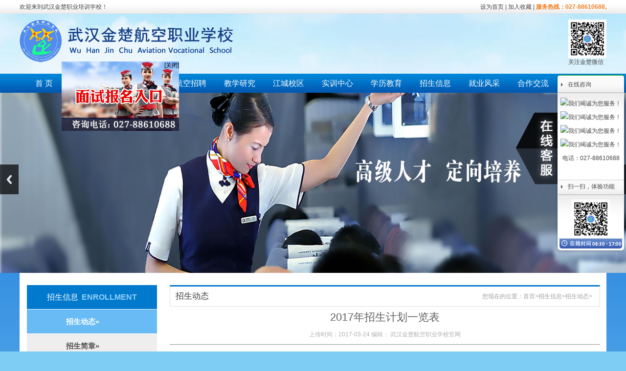

--- FILE ---
content_type: text/html; Charset=UTF-8
request_url: http://www.hbjchk.com/content.asp?id=265
body_size: 10347
content:
<!DOCTYPE html PUBLIC "-//W3C//DTD XHTML 1.0 Transitional//EN" "http://www.w3.org/TR/xhtml1/DTD/xhtml1-transitional.dtd">
<html xmlns="http://www.w3.org/1999/xhtml">
<head>
<meta http-equiv="X-UA-Compatible" content="IE=9; IE=8; IE=7; IE=EDGE" />
<meta charset="utf-8">
<title>2017年招生计划一览表-武汉金楚航空职业学校官网</title>
<meta name="baidu-site-verification" content="codeva-JHHnKf11cq" />
<meta http-equiv="imagetoolbar" content="no" />
<meta name="robots" content="all" />
<meta name="author" content="www.easway.net,武汉亿万互联" />
<meta name="keywords" content="武汉金楚航空职业学校官网" />
<meta name="description" content="武汉金楚航空职业学校，经湖北省教育主管部门批准，注册、成立。直属中国民用航空总局武汉实训基地，专业培养：航空服务、民航空乘、民航安全检查、国际空乘、高铁乘务的航空人才培训的专修学校。" />
<meta name="copyright" content="hbjchk.com,武汉金楚航空职业学校官网" />
<link rel="shortcut icon" href="favicon.ico" />
<script language="javascript" src="/eascms/Scripts/eascms.api.js"></script>
		<link href="css/index.css" rel="stylesheet" type="text/css" />
	<link href="css/global.css" rel="stylesheet" type="text/css" />
	<!--focus-->	
	<link rel="stylesheet" href="css/focus.css">
	<script type="text/javascript" src="Scripts/focus.js"></script>
	<script type="text/javascript" src="Scripts/jquery.min.js"></script>
	
	<!--scroll pic-->
	<script src="Scripts/ScrollPic.js" type="text/javascript"></script>

	<!--ifocus-->
	<script src="Scripts/jquery.js" type="text/javascript"></script>
	<script src="Scripts/omHDP.js" language="javascript"></script>
	<script>
	$(function(){
		$(".hdp_container").OM_HDP({delay:300,time:5000,title:1,type:2});
	})</script>
	<style>
		.hdp_container{ width:390px; height:288px; margin:0px auto; position:relative; font-size:12px; overflow:hidden; }
		
	</style>
	
	
	<script type="text/javascript"> 
		// 设置为主页
		function SetHome(obj,vrl){ 
			try{ 
				obj.style.behavior='url(#default#homepage)';obj.setHomePage(vrl); 
			} 
			catch(e){ 
				if(window.netscape) { 
					try { 
						netscape.security.PrivilegeManager.enablePrivilege("UniversalXPConnect"); 
					} 
					catch (e) { 
						alert("此操作被浏览器拒绝！\n请在浏览器地址栏输入“about:config”并回车\n然后将 [signed.applets.codebase_principal_support]的值设置为'true',双击即可。"); 
					} 
					var prefs = Components.classes['@mozilla.org/preferences-service;1'].getService(Components.interfaces.nsIPrefBranch); 
					prefs.setCharPref('browser.startup.homepage',vrl); 
				}else{ 
					alert("您的浏览器不支持，请按照下面步骤操作：1.打开浏览器设置。2.点击设置网页。3.输入："+vrl+"点击确定。"); 
				} 
			} 
		} 
		// 加入收藏 兼容360和IE6
		function shoucang(sTitle,sURL){ 
			try{ 
				window.external.addFavorite(sURL, sTitle); 
			} 
			catch (e){ 
					try{ 
						window.sidebar.addPanel(sTitle, sURL, ""); 
					} 
				catch (e){ 
					alert("加入收藏失败，请使用Ctrl+D进行添加"); 
				} 
			} 
		} 
	</script> 
</head>
<body>
<!--top start-->
	<div class="top">
		<div class="topMain">
			<div class="fL">
				欢迎来到武汉金楚职业培训学校！	
			</div>
			<div class="tel fR">
				<a href="javascript:void(0)" onClick="SetHome(this,window.location)" title="设为首页">设为首页</a> | <a href="javascript:void(0)" onClick="shoucang(document.title,window.location)" title="加入收藏">加入收藏</a> | <span>服务热线：027-88610688,</span>
			</div>
		</div>
	</div>
	<!--top over-->

	<!--header start-->
	<div class="header">
		<div class="headerMain">
			<div class="logo fL">
				<a href="/" title="武汉金楚航空职业学校官网"><img src="images/logo.gif" alt="武汉金楚航空职业学校官网"></a>
			</div>
			<div class="wechat fR">
				<dl>
					<dt><a title="武汉金楚航空职业学校官网"><img src="images/wechat.jpg" alt="武汉金楚航空职业学校官网"></a></dt>
					<dd>关注金楚微信</dd>
				</dl>
			</div>
		</div>
	</div>
	<!--header over-->
<script type="text/javascript">
		var timeout         = 500;
		var closetimer		= 0;
		var menuitem      = 0;

		function menu_open(){	
			menu_canceltimer();
			menu_close();
			menuitem = $(this).find('ul').eq(0).css('visibility', 'visible');
		}

		function menu_close(){	
			if(menuitem) menuitem.css('visibility', 'hidden');
		}

		function menu_timer(){	
			closetimer = window.setTimeout(menu_close, timeout);
		}

		function menu_canceltimer(){
			if(closetimer){ 
				window.clearTimeout(closetimer);
				closetimer = null;
			}
		}

		$(document).ready(function(){
			$('#menu > li').bind('mouseover', menu_open);
			$('#menu > li').bind('mouseout',  menu_timer);
		});

		document.onclick = menu_close;
	</script>
	<!--menu start-->
	<div class="menu">
		<ul class="menuMain" id="menu">
			<li><a href="/" title="首页">首 页</a></li>
			<li><a href="about.asp?tid=11" title="学校概况">学校概况</a>
			<ul class="menu_1">
			
			<li><a title="学校介绍" href="/about.asp?tid=11">学校介绍</a></li>
			
			<li><a title="现任领导" href="/about.asp?tid=12">现任领导</a></li>
			
			<li><a title="教师团队" href="/about.asp?tid=13">教师团队</a></li>
			
			</ul>
			
			</li>
			<li><a href="news.asp?tid=60" title="学校新闻">学校新闻</a>
			<ul class="menu_1">
			
			</ul>
			</li>
			<li><a href="news.asp?tid=2" title="航空招聘">航空招聘</a>
			<ul class="menu_1">
			
			<li><a title="国航招聘" href="/news.asp?tid=59">国航招聘</a></li>
			
			<li><a title="南航招聘" href="/news.asp?tid=36">南航招聘</a></li>
			
			<li><a title="东航招聘" href="/news.asp?tid=37">东航招聘</a></li>
			
			<li><a title="海航招聘" href="/news.asp?tid=38">海航招聘</a></li>
			
			<li><a title="厦航招聘" href="/news.asp?tid=39">厦航招聘</a></li>
			
			<li><a title="川航招聘" href="/news.asp?tid=40">川航招聘</a></li>
			
			<li><a title="深航招聘" href="/news.asp?tid=67">深航招聘</a></li>
			
			<li><a title="综合招聘" href="/news.asp?tid=61">综合招聘</a></li>
			
			</ul>
			
			</li>
			<li><a href="news.asp?tid=3" title="教学研究">教学研究</a>
			<ul class="menu_1">
			
			<li><a title="民航乘务员" href="/news.asp?tid=41">民航乘务员</a></li>
			
			<li><a title="民航安全检查员" href="/news.asp?tid=42">民航安全检查员</a></li>
			
			<li><a title="飞行员" href="/news.asp?tid=62">飞行员</a></li>
			
			<li><a title="高铁乘务员" href="/news.asp?tid=43">高铁乘务员</a></li>
			
			<li><a title="机务" href="/news.asp?tid=51">机务</a></li>
			
			<li><a title="机场地服" href="/news.asp?tid=65">机场地服</a></li>
			
			<li><a title="票务" href="/news.asp?tid=54">票务</a></li>
			
			<li><a title="VIP客服" href="/news.asp?tid=55">VIP客服</a></li>
			
			<li><a title="高级茶艺师" href="/news.asp?tid=63">高级茶艺师</a></li>
			
			<li><a title="高级酒店管理" href="/news.asp?tid=64">高级酒店管理</a></li>
			
			</ul>
			</li>
			<li><a href="news_p.asp?tid=4" title="江城校区">江城校区</a>
			<ul class="menu_1">
			
			<li><a title="武昌校区" href="/news_p.asp?tid=14">武昌校区</a></li>
			
			<li><a title="洪山校区" href="/news_p.asp?tid=15">洪山校区</a></li>
			
			<li><a title="青山校区" href="/news_p.asp?tid=16">青山校区</a></li>
			
			<li><a title="阳逻校区" href="/news_p.asp?tid=17">阳逻校区</a></li>
			
			<li><a title="江汉校区" href="/news_p.asp?tid=18">江汉校区</a></li>
			
			<li><a title="江岸校区" href="/news_p.asp?tid=19">江岸校区</a></li>
			
			<li><a title="硚口校区" href="/news_p.asp?tid=20">硚口校区</a></li>
			
			<li><a title="东西湖校区" href="/news_p.asp?tid=21">东西湖校区</a></li>
			
			<li><a title="汉口校区" href="/news_p.asp?tid=22">汉口校区</a></li>
			
			<li><a title="汉阳校区" href="/news_p.asp?tid=23">汉阳校区</a></li>
			
			<li><a title="新洲校区" href="/news_p.asp?tid=58">新洲校区</a></li>
			
			</ul>
			</li>
			<li><a href="news_p.asp?tid=5" title="实训中心">实训中心</a>
			<ul class="menu_1">
			
			<li><a title="空乘实训" href="/news_p.asp?tid=27">空乘实训</a></li>
			
			<li><a title="安检实训" href="/news_p.asp?tid=28">安检实训</a></li>
			
			<li><a title="航服实训" href="/news_p.asp?tid=29">航服实训</a></li>
			
			<li><a title="机修实训" href="/news_p.asp?tid=30">机修实训</a></li>
			
			<li><a title="高铁实训" href="/news_p.asp?tid=31">高铁实训</a></li>
			
			<li><a title="公共实训" href="/news_p.asp?tid=32">公共实训</a></li>
			
			<li><a title="形体实训" href="/news_p.asp?tid=33">形体实训</a></li>
			
			</ul>
			</li>
			<li><a href="news.asp?tid=6" title="学历教育">学历教育</a>
			<ul class="menu_1">
			
			<li><a title="继续教育" href="/news.asp?tid=44">继续教育</a></li>
			
			<li><a title="成人高考" href="/news.asp?tid=45">成人高考</a></li>
			
			<li><a title="研究生教育" href="/news.asp?tid=46">研究生教育</a></li>
			
			<li><a title="博士教育" href="/news.asp?tid=47">博士教育</a></li>
			
			</ul>
			</li>
			<li><a href="news.asp?tid=48" title="学历教育">招生信息</a>
			<ul class="menu_1">
			
			<li><a title="招生动态" href="/news.asp?tid=48">招生动态</a></li>
			
			<li><a title="招生简章" href="/news.asp?tid=49">招生简章</a></li>
			
			<li><a title="招生问答" href="/news.asp?tid=50">招生问答</a></li>
			
			</ul>
			</li>
			<li><a href="news_p.asp?tid=24" title="就业风采">就业风采</a>
			<ul class="menu_1">	
			
			<li><a title="就业风采" href="/news_p.asp?tid=24">就业风采</a></li>
			 
			<li><a title="就业团队" href="/team.asp?tid=25">就业团队</a></li>
		   
			<li><a title="就业资讯" href="/news.asp?tid=26">就业资讯</a></li>
			 
			</ul>
			</li>
			<li><a href="news.asp?tid=9" title="合作交流">合作交流</a>
			<ul class="menu_1">
			
			<li><a title="合作单位" href="/news.asp?tid=56">合作单位</a></li>
			
			<li><a title="联办高校" href="/news.asp?tid=57">联办高校</a></li>
			
			</ul>
			</li>
			<li><a href="contactus.asp?tid=10" title="联系方式">联系方式</a></li>
		</ul>
	</div>
	<!--menu over-->

	<!--focus start-->
	<div id="focus">
		<div class="slide_container">
		  <ul class="rslides" id="slider">

	
    	 <li><a title="广告位4" class="pic"><img src="/UpFiles/News/20150618091468956895.jpg" alt="广告位4" /></a></li> 
      
    	 <li><a title="广告位3" class="pic"><img src="/UpFiles/News/20150618094542824282.jpg" alt="广告位3" /></a></li> 
      
    	 <li><a title="广告位2" class="pic"><img src="/UpFiles/News/20150618091347694769.jpg" alt="广告位2" /></a></li> 
       
			
		  </ul>
		</div>
		<script src="Scripts/responsiveslides.min.js"></script>
		<script src="Scripts/slide.js"></script>
	</div>
	<!--focus over-->
	<div class="cB"></div>
<!--main start-->
<div class="main">
  <div class="mainBody">
    <!--mainleft start-->
<div class="mainLeft fL">
  <ul class="mainLeftMenu">
    <li class="mainLeftMenuTit">招生信息<span>ENROLLMENT</span></li>
	

 	<li class="current">
   
    <a title="招生动态" href="/news.asp?tid=48">招生动态»</a></li>
	 
    <li>
	 
    <a title="招生简章" href="/news.asp?tid=49">招生简章»</a></li>
	 
    <li>
	 
    <a title="招生问答" href="/news.asp?tid=50">招生问答»</a></li>
	 
	
  </ul>
  <ul class="mainLeftContactUs">
    <li class="mainLeftContactUsTit">
      <p class="mainLeftContactUsTitle1">联系我们</p>
      <p class="mainLeftContactUsTitle2">CONTACT US</p>
    </li>
    <li class="mainLeftContactUsCon">
      <p><span>联系电话：</span>027-88610688<br/><span></span></p>
      <p><span>电子邮箱：</span>whjchk@126.com</p>
    </li>
  </ul>
</div>
<!--mainleft over-->

    <!--mainright start-->
    <div class="mainRight fR">
      <div class="mainRightTit pR">招生动态<span class="pA t0">您现在的位置：<a href="/" title="首页">首页</a>&gt;<a href="news.asp?tid=7" title="招生信息">招生信息</a>&gt;<a  href="news.asp?tid=48" title="招生动态">招生动态</a>&gt;</span></div>
      <div class="mainRightNewsCon">
        <h2>2017年招生计划一览表</h2>
        <p class="newsInfo">上传时间：2017-03-24 编辑：
          武汉金楚航空职业学校官网
        </p>
        <hr />
        <div class="con"><table style="width:679.7pt;">
	<tbody>
		<tr>
			<td width="158" valign="center" style="border:1.0000pt outset #000000;">
				<p class="MsoNormal" align="center" style="margin-left:0.0000pt;text-indent:0.0000pt;text-align:center;">
					<b><span style="font-family:宋体;font-size:12pt;">岗位</span></b><span style="font-family:宋体;font-size:12.0000pt;"></span> 
				</p>
			</td>
			<td width="509" valign="center" style="border:1.0000pt outset #000000;">
				<p class="MsoNormal" align="center" style="margin-left:0.0000pt;text-align:center;">
					<b><span style="font-family:宋体;font-size:12pt;">岗位描述</span></b><span style="font-family:宋体;font-size:12.0000pt;"></span> 
				</p>
			</td>
			<td width="110" valign="center" style="border:1.0000pt outset #000000;">
				<p class="p" align="center" style="margin-left:0.0000pt;text-align:center;">
					<b><span style="font-family:宋体;font-size:12pt;">计划人数</span></b><span style="font-family:宋体;font-size:12.0000pt;"></span> 
				</p>
			</td>
			<td width="129" valign="center" style="border:1.0000pt outset #000000;">
				<p class="MsoNormal" align="center" style="margin-left:0.0000pt;text-align:center;">
					<b><span style="font-family:宋体;font-size:12pt;">培训时间</span></b><span style="font-family:宋体;font-size:12.0000pt;"></span> 
				</p>
			</td>
		</tr>
		<tr>
			<td width="158" valign="center" style="border:1.0000pt outset #000000;">
				<p class="p" align="center" style="margin-left:0.0000pt;text-align:center;">
					<span style="font-family:宋体;font-size:12pt;">&nbsp;</span><span style="font-family:宋体;font-size:12pt;">民航乘务员</span><span style="font-family:宋体;font-size:12.0000pt;"></span> 
				</p>
			</td>
			<td width="509" valign="center" style="border:1.0000pt outset #000000;">
				<p class="p" align="center" style="margin-left:0.0000pt;text-align:center;">
					<span style="font-family:宋体;font-size:12pt;">&nbsp;</span><span style="font-family:宋体;font-size:12pt;">空中乘务员(空姐、空少)主要负责在飞机上确保旅客途中的安全和舒适：指导旅客正确使用飞机上的设施和紧急情况下的撤离。</span><span style="font-family:宋体;font-size:12.0000pt;"></span> 
				</p>
			</td>
			<td width="110" valign="center" style="border:1.0000pt outset #000000;">
				<p class="p" align="center" style="margin-left:0.0000pt;text-align:center;">
					<span style="font-family:宋体;font-size:12pt;">50</span><span style="font-family:宋体;font-size:12.0000pt;"></span> 
				</p>
			</td>
			<td width="129" valign="center" style="border:1.0000pt outset #000000;">
				<p class="MsoNormal" align="center" style="margin-left:0.0000pt;text-align:center;">
					<span style="font-family:宋体;font-size:12pt;">1-6个月</span><span style="font-family:宋体;font-size:12.0000pt;"></span> 
				</p>
			</td>
		</tr>
		<tr>
			<td width="158" valign="center" style="border:1.0000pt outset #000000;">
				<p class="p" align="center" style="margin-left:0.0000pt;text-align:center;">
					<span style="font-family:宋体;font-size:12.0000pt;">飞行员</span><span style="font-family:宋体;font-size:12.0000pt;"></span> 
				</p>
			</td>
			<td width="509" valign="center" style="border:1.0000pt outset #000000;">
				<p class="p" align="center" style="margin-left:0.0000pt;text-align:center;">
					<span style="font-family:宋体;font-size:12.0000pt;">根据安排的飞行任务，驾驶飞机，按时执飞，让飞机安全降落、乘客和货物安全到达目的地。</span><span style="font-family:宋体;font-size:12.0000pt;"></span> 
				</p>
			</td>
			<td width="110" valign="center" style="border:1.0000pt outset #000000;">
				<p class="p" align="center" style="margin-left:0.0000pt;text-align:center;">
					<span style="font-family:宋体;font-size:12.0000pt;">50</span><span style="font-family:宋体;font-size:12.0000pt;"></span> 
				</p>
			</td>
			<td width="129" valign="center" style="border:1.0000pt outset #000000;">
				<p class="p" align="center" style="margin-left:0.0000pt;text-align:center;">
					<span style="font-family:宋体;font-size:12.0000pt;">6-12个月</span><span style="font-family:宋体;font-size:12.0000pt;"></span> 
				</p>
			</td>
		</tr>
		<tr>
			<td width="158" valign="center" style="border:1.0000pt outset #000000;">
				<p class="p" align="center" style="margin-left:0.0000pt;text-align:center;">
					<span style="font-family:宋体;font-size:12pt;">&nbsp;</span><span style="font-family:宋体;font-size:12pt;">民航安全检查员</span><span style="font-family:宋体;font-size:12.0000pt;"></span> 
				</p>
			</td>
			<td width="509" valign="center" style="border:1.0000pt outset #000000;">
				<p class="p" align="center" style="margin-left:0.0000pt;text-align:center;">
					<span style="font-family:宋体;font-size:12pt;">&nbsp;</span><span style="font-family:宋体;font-size:12pt;">主要负责维持机场秩序，保护航空器、机场和旅客人身安全。</span><span style="font-family:宋体;font-size:12.0000pt;"></span> 
				</p>
			</td>
			<td width="110" valign="center" style="border:1.0000pt outset #000000;">
				<p class="p" align="center" style="margin-left:0.0000pt;text-align:center;">
					<span style="font-family:宋体;font-size:12pt;">150</span><span style="font-family:宋体;font-size:12.0000pt;"></span> 
				</p>
			</td>
			<td width="129" valign="center" style="border:1.0000pt outset #000000;">
				<p class="p" align="center" style="margin-left:0.0000pt;text-align:center;">
					<span style="font-family:宋体;font-size:12pt;">1-3个月</span><span style="font-family:宋体;font-size:12.0000pt;"></span> 
				</p>
			</td>
		</tr>
		<tr>
			<td width="158" valign="center" style="border:1.0000pt outset #000000;">
				<p class="p" align="center" style="margin-left:0.0000pt;text-align:center;">
					<span style="font-family:宋体;font-size:12pt;">&nbsp;</span><span style="font-family:宋体;font-size:12pt;">机场票务员</span><span style="font-family:宋体;font-size:12.0000pt;"></span> 
				</p>
			</td>
			<td width="509" valign="center" style="border:1.0000pt outset #000000;">
				<p class="MsoNormal" align="center" style="margin-left:0.0000pt;text-align:center;">
					<span style="font-family:宋体;font-size:12pt;">在机场区域内，通过柜台方式销售各航空公司机票。</span><span style="font-family:宋体;font-size:12.0000pt;"></span> 
				</p>
			</td>
			<td width="110" valign="center" style="border:1.0000pt outset #000000;">
				<p class="p" align="center" style="margin-left:0.0000pt;text-align:center;">
					<span style="font-family:宋体;font-size:12pt;">100</span><span style="font-family:宋体;font-size:12.0000pt;"></span> 
				</p>
			</td>
			<td width="129" valign="center" style="border:1.0000pt outset #000000;">
				<p class="p" align="center" style="margin-left:0.0000pt;text-align:center;">
					<span style="font-family:宋体;font-size:12pt;">1-3个月</span><span style="font-family:宋体;font-size:12.0000pt;"></span> 
				</p>
			</td>
		</tr>
		<tr>
			<td width="158" valign="center" style="border:1.0000pt outset #000000;">
				<p class="p" align="center" style="margin-left:0.0000pt;text-align:center;">
					<span style="font-family:宋体;font-size:12pt;">机场VIP客服</span><span style="font-family:宋体;font-size:12.0000pt;"></span> 
				</p>
			</td>
			<td width="509" valign="center" style="border:1.0000pt outset #000000;">
				<p class="p" align="center" style="margin-left:0.0000pt;text-align:center;">
					<span style="font-family:宋体;font-size:12pt;">&nbsp;</span><span style="font-family:宋体;font-size:12pt;">主要负责贵宾接待，在保障旅客服务需求的前提下，能充分满足要客、贵宾，方便、快捷、私密、尊贵的服务需求，为其提供舒适的乘机环境。</span><span style="font-family:宋体;font-size:12.0000pt;"></span> 
				</p>
			</td>
			<td width="110" valign="center" style="border:1.0000pt outset #000000;">
				<p class="p" align="center" style="margin-left:0.0000pt;text-align:center;">
					<span style="font-family:宋体;font-size:12pt;">100</span><span style="font-family:宋体;font-size:12.0000pt;"></span> 
				</p>
			</td>
			<td width="129" valign="center" style="border:1.0000pt outset #000000;">
				<p class="p" align="center" style="margin-left:0.0000pt;text-align:center;">
					<span style="font-family:宋体;font-size:12pt;">1-3个月</span><span style="font-family:宋体;font-size:12.0000pt;"></span> 
				</p>
			</td>
		</tr>
		<tr>
			<td width="158" valign="center" style="border:1.0000pt outset #000000;">
				<p class="p" align="center" style="margin-left:0.0000pt;text-align:center;">
					<span style="font-family:宋体;font-size:12pt;">&nbsp;</span><span style="font-family:宋体;font-size:12pt;">值机员</span><span style="font-family:宋体;font-size:12.0000pt;"></span> 
				</p>
			</td>
			<td width="509" valign="center" style="border:1.0000pt outset #000000;">
				<p class="p" align="center" style="margin-left:0.0000pt;text-align:center;">
					<span style="font-family:宋体;font-size:12pt;">&nbsp;</span><span style="font-family:宋体;font-size:12pt;">主要负责旅客登机牌办理，以及行李的托运。</span><span style="font-family:宋体;font-size:12pt;"></span> 
				</p>
			</td>
			<td width="110" valign="center" style="border:1.0000pt outset #000000;">
				<p class="p" align="center" style="margin-left:0.0000pt;text-align:center;">
					<span style="font-family:宋体;font-size:12pt;">100</span><span style="font-family:宋体;font-size:12pt;"></span> 
				</p>
			</td>
			<td width="129" valign="center" style="border:1.0000pt outset #000000;">
				<p class="p" align="center" style="margin-left:0.0000pt;text-align:center;">
					<span style="font-family:宋体;font-size:12pt;">1-3个月</span><span style="font-family:宋体;font-size:12.0000pt;"></span> 
				</p>
			</td>
		</tr>
		<tr>
			<td width="158" valign="center" style="border:1.0000pt outset #000000;">
				<p class="p" align="center" style="margin-left:0.0000pt;text-align:center;">
					<span style="font-family:宋体;font-size:12pt;">地铁安检员</span><span style="font-family:宋体;font-size:12.0000pt;"></span> 
				</p>
			</td>
			<td width="509" valign="center" style="border:1.0000pt outset #000000;">
				<p class="MsoNormal" align="center" style="margin-left:0.0000pt;text-indent:0.0000pt;text-align:center;">
					<span style="font-family:宋体;font-size:12pt;">主要负责维持地铁秩序和乘客人身安全。</span><span style="font-family:宋体;font-size:12pt;"></span> 
				</p>
			</td>
			<td width="110" valign="center" style="border:1.0000pt outset #000000;">
				<p class="MsoNormal" align="center" style="margin-left:0.0000pt;text-indent:0.0000pt;text-align:center;">
					<span style="font-family:宋体;font-size:12.0000pt;">200</span><span style="font-family:宋体;font-size:12.0000pt;"></span> 
				</p>
			</td>
			<td width="129" valign="center" style="border:1.0000pt outset #000000;">
				<p class="p" align="center" style="margin-left:0.0000pt;text-align:center;">
					<span style="font-family:宋体;font-size:12pt;">1-3个月</span><span style="font-family:宋体;font-size:12.0000pt;"></span> 
				</p>
			</td>
		</tr>
		<tr>
			<td width="158" valign="center" style="border:1.0000pt outset #000000;">
				<p class="p" align="center" style="margin-left:0.0000pt;text-align:center;">
					<span style="font-family:宋体;font-size:12pt;">铁路局安检员</span><span style="font-family:宋体;font-size:12pt;"></span> 
				</p>
			</td>
			<td width="509" valign="center" style="border:1.0000pt outset #000000;">
				<p class="MsoNormal" align="center" style="margin-left:0.0000pt;text-indent:0.0000pt;text-align:center;">
					<span style="font-family:宋体;font-size:12pt;">主要负责维持火车站秩序和乘客人身安全。</span><span style="font-family:宋体;font-size:12pt;"></span> 
				</p>
			</td>
			<td width="110" valign="center" style="border:1.0000pt outset #000000;">
				<p class="p" align="center" style="margin-left:0.0000pt;text-align:center;">
					<span style="font-family:宋体;font-size:12pt;">3</span><span style="font-family:宋体;font-size:12pt;">00</span><span style="font-family:宋体;font-size:12pt;"></span> 
				</p>
			</td>
			<td width="129" valign="center" style="border:1.0000pt outset #000000;">
				<p class="p" align="center" style="margin-left:0.0000pt;text-align:center;">
					<span style="font-family:宋体;font-size:12pt;">1-3个月</span><span style="font-family:宋体;font-size:12pt;"></span> 
				</p>
			</td>
		</tr>
	</tbody>
</table></div>
        <hr />
        <ul class="preNext">
          <li class="pre fL">
			 上一篇:<a href="content.asp?id=353" title="事业单位公开招聘违纪违规行为处理规定（人社部第35号令）">事业单位公开招聘违纪违规行为处理规定...</a>
          </li>
          <li class="next fR">
			下一篇:<a href="content.asp?id=230" title="2016年招生计划一览表">2016年招生计划一览表</a>
          </li>
        </ul>
      </div>
      <div class="cB"></div>
    </div>
    <!--mainright over-->
    <div class="cB"></div>
    			<!--foot start-->
			<div class="foot">
				<p>版权所有：武汉金楚航空职业学校官网 Wu Han Jin Chu Aviation Vocational School</p>
				<p>联系电话：027-88610688,   电子邮箱：whjchk@126.com 学校地址：武汉市洪山区青菱乡银湖中小企业城23A栋20-22层</p>
				<p><a href="http://www.easway.net" title="亿万联合提供网站建设、维护" target="_blank">网站建设：亿万联合</a> 
                <a target="_blank" href="http://www.beian.gov.cn/portal/registerSystemInfo?recordcode=42010402000781" style="display:inline-block;text-decoration:none;height:20px;line-height:20px;"><img src="/images/bei.png" style="float:left;"/>鄂公网安备 42010402000781号</a>
                <a href="http://beian.miit.gov.cn" target="_blank">鄂ICP备15009441号-1</a>
                </p>
				
                <p><script type="text/javascript">var cnzz_protocol = (("https:" == document.location.protocol) ? " https://" : " http://");document.write(unescape("%3Cspan id='cnzz_stat_icon_1256152205'%3E%3C/span%3E%3Cscript src='" + cnzz_protocol + "s95.cnzz.com/stat.php%3Fid%3D1256152205%26show%3Dpic' type='text/javascript'%3E%3C/script%3E"));</script></p>
			</div>
			<!--foot over-->
		</div>
	</div>
	<!--main over-->


<!-- 代码 开始 -->


<!-- 代码 开始 -->
<link rel="stylesheet" href="/css/lrtk.css" />
<div id="goto_top"></div>
	<div id="online_qq_layer" show="1" style="right: 0px; display: block;">
	    <div id="online_qq_tab">
	       <div class="online_icon"> <a title="联系我们" href="javascript:;" class="btn-slide active"></a> </div>
	    </div>
  <div id="onlineService">
    <div class="online_windows overz">
      <div class="online_w_top"> </div>
      <!--online_w_top end-->
      <div class="online_w_c overz">
        <div class="online_bar collapse" id="onlineSort1">
          <h2> <a href="javascript:;">在线咨询</a> </h2>
          <div class="online_content overz" id="onlineType1" style="display: block;">
            <ul class="overz">
			      
	 		 <li><a target="_blank" href="http://wpa.qq.com/msgrd?v=3&uin=974228473&site=qq&menu=yes"><img border="0" src="http://wpa.qq.com/pa?p=2:974228473:51" alt="我们竭诚为您服务！" title="我们竭诚为您服务！"/></a></li>
     		 
	 		 <li><a target="_blank" href="http://wpa.qq.com/msgrd?v=3&uin=2572886565&site=qq&menu=yes"><img border="0" src="http://wpa.qq.com/pa?p=2:2572886565:51" alt="我们竭诚为您服务！" title="我们竭诚为您服务！"/></a></li>
     		 
	 		 <li><a target="_blank" href="http://wpa.qq.com/msgrd?v=3&uin=758479168&site=qq&menu=yes"><img border="0" src="http://wpa.qq.com/pa?p=2:758479168:51" alt="我们竭诚为您服务！" title="我们竭诚为您服务！"/></a></li>
     		 
	 		 <li><a target="_blank" href="http://wpa.qq.com/msgrd?v=3&uin=1053595531&site=qq&menu=yes"><img border="0" src="http://wpa.qq.com/pa?p=2:1053595531:51" alt="我们竭诚为您服务！" title="我们竭诚为您服务！"/></a></li>
     		 
           <li>电话：027-88610688</li>
		   <li><b style="margin-left:36px"></b></li>
            </ul>
          </div>
          <!--online_content end-->
        </div>
        <!--online_bar end-->
        <div class="online_bar collapse" id="onlineSort3">
          <h2> <a href="javascript:;">扫一扫，体验功能</a> </h2>
          <div class="online_content overz" id="onlineType3" style="display: block;"> <img alt="武汉金楚航空职业学校" src="images/wechat.jpg"> </div>
        </div>
        <!--online_bar end-->
      </div>
      <!--online_w_c end-->
      <div class="online_w_bottom"> </div>
      <!--online_w_bottom end-->
    </div>
    <!--online_windows end-->
  </div>
</div><script type="text/javascript">
$(document).ready(function(){
$(".btn-slide").click(function(){//当点击黄色块触发silideToggle
$("#onlineService").toggle("slow");
$(this).toggleClass("active"); return false;//触发后然后改变小图标方向，css在.active定义的
});
});
</script>
	
<div id="xhsitelist" style="position: absolute; z-index:9999;">
    <div style="position: relative;">
        <a href="/message.asp">
            <img alt="在线留言" src="images/fmlt.jpg" border="0"></a>
        <div style="position: absolute; top: 0px; right: 0px;">
            <a href="javascript:Close()" style="font-size: 12px; color: #000;">[关闭]</a>
        </div>
    </div>
</div>
<script type="text/javascript">
    var xhsitex = 0, xhsitey = 0;                           //浮动层的初始位置，分别对应层的初始X坐标和Y坐标
    var xhsitexin = true, xhsiteyin = true;                 //判断层的X坐标和Y坐标是否在在控制范围之内，xin为真是层向右移动，否则向左；yin为真是层向下移动，否则向上 
    var xhsitestep = 1;                                     //层移动的步长，值越大移动速度越快
    var xhsitedelay = 20;                                   //层移动的时间间隔,单位为毫秒，值越小移动速度越快 
    var xhsiteobj = document.getElementById("xhsitelist")   //捕获id为ad的层作为漂浮目标 
    function XhsiteListFloatAdList() {
        var xhsiteL = 10;                                     //层移动范围的左边界(L)坐标
        var xhsiteT = 10;                                     //层移动范围的上边界(T)坐标 
        var xhsiteR = document.body.clientWidth - xhsiteobj.offsetWidth - 10;    //层移动的右边界 
        var xhsiteB = document.body.clientHeight - xhsiteobj.offsetHeight;       //层移动的下边界
        xhsiteobj.style.left = xhsitex + document.body.scrollLeft + "px";        //更新层的X坐标，实现X轴方向上的运动；document.body.scrollLeft为文档区域的滚动条向右拉的距离，以保证在滚动条右拉时层仍在可见范围内 
        xhsiteobj.style.top = xhsitey + document.body.scrollTop + "px";          //更新层的Y坐标，实现Y轴方向上的运动；document.body.scrollTop为文档区域的滚动条向下拉的距离，以保证在滚动条下拉时层仍在可见范围内 
        xhsitex = xhsitex + xhsitestep * (xhsitexin ? 1 : -1);                   //通过判断层的范围决定层在X轴上的运动方向
        if (xhsitex < xhsiteL) { xhsitexin = true; xhsitex = xhsiteL; }          //层超出左边界时的处理 
        if (xhsitex > xhsiteR) { xhsitexin = false; xhsitex = xhsiteR; }         //层超出右边界时的处理 
        xhsitey = xhsitey + xhsitestep * (xhsiteyin ? 1 : -1);                  //通过判断层的范围决定层在Y轴上的运动方向 
        if (xhsitey < xhsiteT) { xhsiteyin = true; xhsitey = xhsiteT; }          //层超出上边界时的处理 
        if (xhsitey > xhsiteB) { xhsiteyin = false; xhsitey = xhsiteB; }         //层超出下边界时的处理
    }
    var xhsiteitl = setInterval("XhsiteListFloatAdList()", xhsitedelay)         //每delay秒执行一次floatAD函数 
    xhsiteobj.onmouseover = function () { clearInterval(xhsiteitl); }            //层在鼠标移上时清除上面的间隔事件，实现层在的鼠标移上时停止运动的效果 
    xhsiteobj.onmouseout = function () { xhsiteitl = setInterval("XhsiteListFloatAdList()", xhsitedelay); }  //层在鼠标移开时开始间隔事件，实现层在的鼠标移开时继续运动的效果

</script>

    <script type="text/javascript">
    function Close() {
        document.getElementById("xhsitelist").style.display = "none";
    }
</script>
	
	
</body></html>

--- FILE ---
content_type: text/css
request_url: http://www.hbjchk.com/css/index.css
body_size: 3306
content:
@charset "utf-8";
/* CSS Document */

.main .mainBody .ifocus { width:390px; height:288px; overflow:hidden; float:left; background:red; margin-right:28px; }
.main .mainBody .iNews { width:390px; height:288px; overflow:hidden; float:left; margin-right:28px; }
.main .mainBody .iProfile { width:335px; height:288px; overflow:hidden; float:left; background:url(../images/bg_inewsprofile.jpg) no-repeat; }

.main .mainBody dl.iNewsList dt { width:390px; height:35px; overflow:hidden; background:#efefef; }
	.main .mainBody dl.iNewsList dt span { width:84px; height:35px; line-height:35px; float:left; text-align:center; font-size:16px; color:#fff; font-style:normal; display:inline-block; overflow:hidden; background:#0078cc; }
	.main .mainBody dl.iNewsList dt span.tit { background:#0078cc; }	
	.main .mainBody dl.iNewsList dt span.title { width:61px; font-size:14px; color:#c2c2c2; font-weight:bold; background:none; }
	.main .mainBody dl.iNewsList dt em { width:60px; height:35px; line-height:35px; font-size:12px; }
		.main .mainBody dl.iNewsList dt em a { color:#b0b0b0; }
		.main .mainBody dl.iNewsList dt em a:hover { color:#0078cc; }
		.main .mainBody dl.iNewsList dd p.iNewsTit { width:390px; height:57px; line-height:57px; font-size:16px; color:#3b3b3b; font-weight:bold; text-align:center; }
		.main .mainBody dl.iNewsList dd p.iNewsCon { width:390px; height:69px; line-height:23px; overflow:hidden; font-size:12px; color:#868686; text-indent:2em; }
			.main .mainBody dl.iNewsList dd p.iNewsCon a { color:#868686; }
		.main .mainBody dl.iNewsList dd hr { height:0; border-top:1px solid #d3d3d3; }

.main .mainBody ul.iList { width:333px; height:75px; overflow:hidden; margin-top:20px; }
	.main .mainBody ul.iList li { width:333px; height:25px; line-height:25px; white-space:nowrap; }
		.main .mainBody ul.iList li a { color:#2b241e; }
			.main .mainBody ul.iList li a:hover { color:#0078cc; }

.main .mainBody .iProfile dl.iProfileCon dt { width:326px; height:33px; line-height:33px; padding-left:9px; border-bottom:2px solid #fff; margin-bottom:14px; }
	.main .mainBody .iProfile dl.iProfileCon dt span.iProfileTit { font-size:16px; color:#fff; }
	.main .mainBody .iProfile dl.iProfileCon dt span.iProfileTitle { font-size:14px; color:#92cff8; font-weight:bold; }
	.main .mainBody .iProfile dl.iProfileCon dt em { width:60px; height:35px; line-height:35px; font-size:12px; }
		.main .mainBody .iProfile dl.iProfileCon dt em a { color:#f0f6fc; }
		.main .mainBody .iProfile dl.iProfileCon dt em a:hover { color:#0078cc; }
		.main .mainBody .iProfile dl.iProfileCon dd { width:300px; padding:0 13px; }
		.main .mainBody .iProfile dl.iProfileCon dd img{ width:309px; height:135px}
		.main .mainBody .iProfile dl.iProfileCon dd.iProfileContent { width:300px; height:88px; line-height:22px; overflow:hidden; color:#fff; text-indent:2em; margin-top:10px; }
			.main .mainBody .iProfile dl.iProfileCon dd.iProfileContent a { color:#fff; }

.main .mainBody .iCooperation { width:390px; height:275px; overflow:hidden; margin-right:28px; }
	.main .mainBody .iCooperation dl.iCooperationList dt { width:390px; height:35px; overflow:hidden; background:#efefef; }
		.main .mainBody .iCooperation dl.iCooperationList dt span { width:84px; height:35px; line-height:35px; float:left; text-align:center; font-size:16px; color:#fff; font-style:normal; display:inline-block; overflow:hidden; background:#0078cc; }
		.main .mainBody .iCooperation dl.iCooperationList dt span.tit { background:#0078cc; }	
		.main .mainBody .iCooperation dl.iCooperationList dt span.title { width:220px; padding-left:10px; font-size:14px; text-align:left; color:#c2c2c2; font-weight:bold; background:none; }
		.main .mainBody .iCooperation dl.iCooperationList dt em { width:60px; height:35px; line-height:35px; font-size:12px; }
			.main .mainBody .iCooperation dl.iCooperationList dt em a { color:#b0b0b0; }
			.main .mainBody .iCooperation dl.iCooperationList dt em a:hover { color:#0078cc; }
			
			.main .mainBody .iCooperation dl.iCooperationList dd dl  { margin-top:25px; float:left}
			.main .mainBody .iCooperation dl.iCooperationList dd dl dt  { width:173px; height:109px; float:left; }
			.main .mainBody .iCooperation dl.iCooperationList dd dl dt a{ width:173px; height:109px; display: table-cell;text-align: center; vertical-align: middle;}
			.main .mainBody .iCooperation dl.iCooperationList dd dl dt a img{  overflow:hidden; border: 0 none;vertical-align: middle; height:auto; width:auto; max-height:109px; max-width:173px;}
			.main .mainBody .iCooperation dl.iCooperationList dd dl dd  { width:195px; height:109px; overflow:hidden; float:left; margin-left:22px}
				.main .mainBody .iCooperation dl.iCooperationList dd dl dd p.iCooperationTit { width:195px; height:39px; line-height:39px; font-size:16px; color:#3b3b3b; font-weight:bold; text-align:center; }
					.main .mainBody .iCooperation dl.iCooperationList dd dl dd p.iCooperationTit a { color:#3b3b3b; }
					.main .mainBody .iCooperation dl.iCooperationList dd dl dd p.iCooperationTit a:hover { color:#0078cc; }
				.main .mainBody .iCooperation dl.iCooperationList dd dl dd p.iCooperationCon { width:195px; height:69px; line-height:23px; overflow:hidden; font-size:12px; color:#868686; text-indent:2em; }
					.main .mainBody .iCooperation dl.iCooperationList dd dl dd p.iCooperationCon a { color:#868686; }
				.main .mainBody .iCooperation dl.iCooperationList dd ul { width:390px; height:75px; line-height:25px; overflow:hidden; }
				
/*首页新增航空招聘*/			
.main .mainBody .recruitment { width:335px; height:275px; overflow:hidden; }
	.main .mainBody .recruitment dl.recruitmentList dt { width:335px; height:35px; overflow:hidden; background:#efefef; }
		.main .mainBody .recruitment dl.recruitmentList dt span { width:84px; height:35px; line-height:35px; float:left; text-align:center; font-size:16px; color:#fff; font-style:normal; display:inline-block; overflow:hidden; background:#0078cc; }
		.main .mainBody .recruitment dl.recruitmentList dt span.tit { background:#0078cc; }	
		.main .mainBody .recruitment dl.recruitmentList dt span.title { width:220px; padding-left:10px; font-size:14px; text-align:left; color:#c2c2c2; font-weight:bold; background:none; }
		.main .mainBody .recruitment dl.recruitmentList dt em { width:60px; height:35px; line-height:35px; font-size:12px; }
			.main .mainBody .recruitment dl.recruitmentList dt em a { color:#b0b0b0; }
			.main .mainBody .recruitment dl.recruitmentList dt em a:hover { color:#0078cc; }
			
			.main .mainBody .recruitment dl.recruitmentList dd dl  { margin-top:25px; float:left;height:109px;}
			.main .mainBody .recruitment dl.recruitmentList dd dl dt  { width:153px; height:96px; float:left; }
			.main .mainBody .recruitment dl.recruitmentList dd dl dt a{ width:153px; height:96px; display: table-cell;text-align: center; vertical-align: middle;}
			.main .mainBody .recruitment dl.recruitmentList dd dl dt a img{  overflow:hidden; border: 0 none;vertical-align: middle; height:auto; width:auto; max-height:96px; max-width:153px;}
			.main .mainBody .recruitment dl.recruitmentList dd dl dd  { width:170px; height:109px; overflow:hidden; float:left; margin-left:12px}
				.main .mainBody .recruitment dl.recruitmentList dd dl dd p.recruitmentTit { width:170px; height:39px; line-height:39px; font-size:16px; color:#3b3b3b; font-weight:bold; text-align:center; }
					.main .mainBody .recruitment dl.recruitmentList dd dl dd p.recruitmentTit a { color:#3b3b3b; }
					.main .mainBody .recruitment dl.recruitmentList dd dl dd p.recruitmentTit a:hover { color:#0078cc; }
				.main .mainBody .recruitment dl.recruitmentList dd dl dd p.recruitmentCon { width:170px; height:69px; line-height:23px; overflow:hidden; font-size:12px; color:#868686; text-indent:2em; }
					.main .mainBody .recruitment dl.recruitmentList dd dl dd p.recruitmentCon a { color:#868686; }
				.main .mainBody .recruitment dl.recruitmentList dd ul { width:335px; height:75px; line-height:25px; overflow:hidden; }					
				
				
.main .mainBody .iContactUs { width:335px; height:236px; overflow:hidden; background:#f7f7f7; }
	.main .mainBody .iContactUs dl.iContactUsList dt { width:335px; height:35px; overflow:hidden; background:#efefef; }
		.main .mainBody .iContactUs dl.iContactUsList dt span { width:84px; height:35px; line-height:35px; float:left; text-align:center; font-size:16px; color:#fff; font-style:normal; display:inline-block; overflow:hidden; background:#0078cc; }
		.main .mainBody .iContactUs dl.iContactUsList dt span.tit { background:#0078cc; }	
		.main .mainBody .iContactUs dl.iContactUsList dt span.title { width:120px; padding-left:10px; font-size:14px; text-align:left; color:#c2c2c2; font-weight:bold; background:none; }
		.main .mainBody .iContactUs dl.iContactUsList dt em { width:50px; height:35px; line-height:35px; font-size:12px; }
			.main .mainBody .iContactUs dl.iContactUsList dt em a { color:#b0b0b0; }				
			.main .mainBody .iContactUs dl.iContactUsList dt em a:hover { color:#0078cc; }				
			.main .mainBody .iContactUs dl.iContactUsList dd { width:314px; padding:28px 0 0 19px; line-height:30px; font-size:14px; color:#4e4f50; }				
			.main .mainBody .iContactUs dl.iContactUsList dd p { line-height:30px; font-size:14px; color:#4e4f50; }
			.main .mainBody .iContactUs dl.iContactUsList dd p b{ font-weight:normal; margin-left:7px}				
			
.main .mainBody .iEmployment { width:809px; height:236px; overflow:hidden; margin-right:28px; }
	.main .mainBody .iEmployment dl.iEmploymentList dt { width:809px; height:35px; overflow:hidden; background:#efefef; }
		.main .mainBody .iEmployment dl.iEmploymentList dt span { width:84px; height:35px; line-height:35px; float:left; text-align:center; font-size:16px; color:#fff; font-style:normal; display:inline-block; overflow:hidden; background:#0078cc; }
		.main .mainBody .iEmployment dl.iEmploymentList dt span.tit { background:#0078cc; }	
		.main .mainBody .iEmployment dl.iEmploymentList dt span.title { width:220px; padding-left:10px; font-size:14px; text-align:left; color:#c2c2c2; font-weight:bold; background:none; }
		.main .mainBody .iEmployment dl.iEmploymentList dt em { width:50px; height:35px; line-height:35px; font-size:12px; }
			.main .mainBody .iEmployment dl.iEmploymentList dt em a { color:#b0b0b0; }
			.main .mainBody .iEmployment dl.iEmploymentList dt em a:hover { color:#0078cc; }
	
	.main .mainBody .iEmployment dl.iEmploymentList dd ul { width:809px; height:158px; overflow:hidden; float:left; }
		.main .mainBody .iEmployment dl.iEmploymentList dd ul li { width:193px; height:158px; overflow:hidden; background:#ededed; float:left; margin-right:12px; }
		.main .mainBody .iEmployment dl.iEmploymentList dd ul li.mr0 { margin-right:0; }
		.main .mainBody .iEmployment dl.iEmploymentList dd ul li a.pic{ width:193px; height:130px; display: table-cell;text-align: center; vertical-align: middle;}
		.main .mainBody .iEmployment dl.iEmploymentList dd ul li a.pic img{overflow:hidden; border: 0 none;vertical-align: middle; height:auto; width:auto; max-height:130px; max-width:193px;}
			.main .mainBody .iEmployment dl.iEmploymentList dd ul li p { width:193px; height:28px; line-height:28px; text-align:center; color:#6d6d6d; font-size:14px; }
			.main .mainBody .iEmployment dl.iEmploymentList dd ul li p a { color:#8f8f8f; }
			.main .mainBody .iEmployment dl.iEmploymentList dd ul li p a:hover { color:#0078cc; }

.main .mainBody .iVideo { width:335px; height:213px; overflow:hidden;  }

.iTraining .img_1{ height:195px; overflow:hidden}

.main .mainBody .iTeaching { width:390px; height:333px; overflow:hidden; margin-right:28px; }
	.main .mainBody .iTeaching div.iTeachingList div.title { width:390px; height:35px; overflow:hidden; background:#efefef; }
		.main .mainBody .iTeaching div.iTeachingList div.title span { width:84px; height:35px; line-height:35px; float:left; text-align:center; font-size:16px; color:#fff; font-style:normal; display:inline-block; overflow:hidden; background:#0078cc; }
		.main .mainBody .iTeaching div.iTeachingList div.title span.tit { background:#0078cc; }	
		.main .mainBody .iTeaching div.iTeachingList div.title span.title { width:220px; padding-left:10px; font-size:14px; text-align:left; color:#c2c2c2; font-weight:bold; background:none; }
		.main .mainBody .iTeaching div.iTeachingList div.title em { width:60px; height:35px; line-height:35px; font-size:12px; }
			.main .mainBody .iTeaching div.iTeachingList div.title em a { color:#b0b0b0; }
			.main .mainBody .iTeaching div.iTeachingList div.title em a:hover { color:#0078cc; }
			.main .mainBody .iTeaching div.iTeachingList div.con_1 a.pic {width:392px; height:177px; display: table-cell;text-align: center; vertical-align: middle; }	
			.main .mainBody .iTeaching div.iTeachingList div.con_1 a.pic img {overflow:hidden; border: 0 none;vertical-align: middle; height:auto; width:auto; max-height:177px; max-width:392px;margin-top:18px; }	
			.main .mainBody .iTeaching div.iTeachingList div.con_1 ul { width:390px; height:75px; line-height:25px; overflow:hidden; }	

.main .mainBody .iTraining { width:333px; height:333px; overflow:hidden; }
.main .mainBody .iTraining a.pic {width:333px; height:177px; display: table-cell;text-align: center; vertical-align: middle; }	

.main .mainBody .iTraining a.pic img {overflow:hidden; border: 0 none;vertical-align: middle; height:auto; width:auto; max-height:177px; max-width:235px;margin-top:18px; }	


	.main .mainBody .iTraining div.iTrainingList div.title { width:333px; height:35px; overflow:hidden; background:#efefef; }
		.main .mainBody .iTraining div.iTrainingList div.title span { width:84px; height:35px; line-height:35px; float:left; text-align:center; font-size:16px; color:#fff; font-style:normal; display:inline-block; overflow:hidden; background:#0078cc; }
		.main .mainBody .iTraining div.iTrainingList div.title span.tit { background:#0078cc; }	
		.main .mainBody .iTraining div.iTrainingList div.title span.title { width:180px; padding-left:10px; font-size:14px; text-align:left; color:#c2c2c2; font-weight:bold; background:none; }
		.main .mainBody .iTraining div.iTrainingList div.title em { width:60px; height:35px; line-height:35px; font-size:12px; }
		
			.main .mainBody .iTraining div.iTrainingList div.title em a { color:#b0b0b0; }
			.main .mainBody .iTraining div.iTrainingList div.title em a:hover { color:#0078cc; }
			.main .mainBody .iTraining div.iTrainingList div.con ul { width:330px; height:auto; line-height:25px; overflow:hidden; }
				.main .mainBody .iTraining div.iTrainingList div.con_1 ul li a { font-size:12px; color:#2a2623; }	
				.main .mainBody .iTraining div.iTrainingList div.con_1 ul li a:hover { font-size:12px; color:#0078cc; }	
				
.main .mainBody .iCampus { width:1174px; height:235px; overflow:hidden; }
	.main .mainBody .iCampus dl.iCampusList dt { width:1174px; height:35px; overflow:hidden; background:#efefef; }
		.main .mainBody .iCampus dl.iCampusList dt span { width:84px; height:35px; line-height:35px; float:left; text-align:center; font-size:16px; color:#fff; font-style:normal; display:inline-block; overflow:hidden; background:#0078cc; }
		.main .mainBody .iCampus dl.iCampusList dt span.tit { background:#0078cc; }	
		.main .mainBody .iCampus dl.iCampusList dt span.title { width:180px; padding-left:10px; font-size:14px; text-align:left; color:#c2c2c2; font-weight:bold; background:none; }
		.main .mainBody .iCampus dl.iCampusList dt em { width:60px; height:35px; line-height:35px; font-size:12px; }
			.main .mainBody .iCampus dl.iCampusList dt em a { color:#b0b0b0; }
			.main .mainBody .iCampus dl.iCampusList dt em a:hover { color:#0078cc; }
			.main .mainBody .iCampus dl.iCampusList dd { padding-top:21px; }
			.main .mainBody .iCampus dl.iCampusList dd ul { width:330px; height:250px; line-height:25px; overflow:hidden; }
				.main .mainBody .iCampus dl.iCampusList dd ul li a { font-size:14px; color:#2a2623; }	
				
.main .mainBody .iLinks { width:1174px; height:auto; overflow:hidden; }
	
	.main .mainBody .iLinks .iLinksList { width:1174px; height:35px; overflow:hidden; background:#efefef; }
		.main .mainBody .iLinks .iLinksList span { width:84px; height:35px; line-height:35px; float:left; text-align:center; font-size:16px; color:#fff; font-style:normal; display:inline-block; overflow:hidden; background:#0078cc; }
		.main .mainBody .iLinks .iLinksList span.tit { background:#0078cc; }	
		.main .mainBody .iLinks .iLinksList span.title { width:180px; padding-left:10px; font-size:14px; text-align:left; color:#c2c2c2; font-weight:bold; background:none; }
		.main .mainBody .iLinks .iLinksList em { width:60px; height:35px; line-height:35px; font-size:12px; float:right; }
			.main .mainBody .iLinks .iLinksList em a { color:#b0b0b0; }
			.main .mainBody .iLinks .iLinksList em a:hover { color:#0078cc; }
	
	.main .mainBody .iLinks ul { width:auto; overflow:hidden; margin:15px 0; }
		.main .mainBody .iLinks ul li { width:auto; height:auto; float:left; border:1px solid #f4f4f4; margin:5px 3px 5px 9px; }
			.main .mainBody .iLinks ul li a { width:180px; height:50px; display: table-cell;text-align: center; vertical-align: middle;}
			.main .mainBody .iLinks ul li a img { overflow:hidden; border: 0 none;vertical-align: middle; height:auto; width:auto; max-height:50px; max-width:180px; }
			
			/* marqueeleft */
.marqueeleft{overflow:hidden;}
.marqueeleft ul{float:left; margin-top:20px}

			

.main .mainBody .foot { width:1200px; height:48px; padding:14px 0; overflow:hidden; text-align:center; background:#0175c9; margin-left:-15px; }
	.main .mainBody .foot p { line-height:24px; color:#fff; }

.rollphotos {	width:1174px; height:180px; overflow:hidden; }
.LeftBotton { background:#fff url(../images/bg_productleft.jpg) 0 73px no-repeat; float:left; width:17px; text-align:center; cursor:pointer; height:180px; }
.RightBotton { background:#fff url(../images/bg_productright.jpg) 0 73px no-repeat; float:right; width:17px; cursor:pointer; height:180px; }

.blk_29 { width:1110px; height:180px; overflow:hidden; zoom:1; position:relative; float:left; padding:0 15px; }
	.blk_29 .Cont { width:1110px; margin:0px auto; overflow:hidden; }
	.blk_29 .box {	 width:220px; height:180px; margin-right:16px; float:left; }
		.blk_29 .box img { width:220px; height:154px; display:block; margin:0px auto; }
		.blk_29 .box P {	width:220px; height:26px; line-height:26px; text-align:center; margin:0; }

--- FILE ---
content_type: text/css
request_url: http://www.hbjchk.com/css/global.css
body_size: 3570
content:
@charset "utf-8";
/* CSS Document */

/*reset*/
body { color:#444; margin:0; padding:0; font-size:12px; font-family:"微软雅黑","宋体","arial","sans-serif"; text-align:left; background:#7ECDF4 url(../images/bg_body.jpg) 0 550px repeat-x; min-width:1100px; overflow-x:hidden; }
body,div,dl,dt,dd,ul,ol,li,h1,h2,h3,h4,h5,h6,pre,form,fieldset,input,textarea,blockquote,p { padding:0; margin:0; outline: none; }   
ul,ol,dl,dt,dd,li { list-style:none; }
h1,h2,h3,h4,h5,h6 { font-size:12px; font-weight:normal; }
address,cite,code,em,th { font-weight:normal; font-style:normal; }
a { text-decoration:none; color:#444; blr:expression(this.onFocus=this.blur()); outline: none; }
a:hover { text-decoration:none; color:#0078cc; }
a:visited { text-decoration:none; }
a:focus { outline:none; -moz-outline:none; }
.f12 { font-size:12px; }
.f14 { font-size:14px; }

img { vertical-align:top; border:0; }
.cB { clear:both; }
.cA:after { content:"."; visibility:hidden; clear:both; height:0; display:block; }
.cA { zoom:1; }
.pR { position:relative; }
.pA { position:absolute; }
.l0 { left:0;}
.r0 { right:0; }
.t0 { top:0;}
.b0 { bottom:0; }
.fL { float:left; }
.fR { float:right; }

.h20 { height:20px; }

/*top*/
.top { width:100%; height:28px; background:url(../images/bg_top.jpg) repeat-x; overflow:hidden; }
	.top .topMain { width:1200px; height:28px; line-height:28px; overflow:hidden; margin:0 auto; }
	.top .topMain .tel span { font-weight:bold; color:#ef7e1f; }

/*header*/
.header { width:100%; height:123px; background:#cfeffa url(../images/bg_header.jpg) center top no-repeat; overflow:hidden; }
	.header .headerMain { width:1200px; height:111px; padding-top:12px; margin:0 auto; }

/*menu*/
.menu { width:100%; height:39px; background:url(../images/bg_menu.jpg) repeat-x; overflow:hidden; }
	.menu ul.menuMain { width:1200px; height:39px; margin:0 auto; }
		.menu ul.menuMain li { width:100px; height:39px; line-height:39px; float:left; }	
			.menu ul.menuMain li a { width:100px; height:39px; font-size:16px; color:#fff; text-align:center; display:block; }
			.menu ul.menuMain li a:hover { width:109px; height:39px; font-size:16px; color:#fff; display:block; text-align:center; background:#92cff8; }
			.menu ul.menuMain li ul.menu_1{ z-index:555; position:absolute;visibility: hidden; width: auto; height:39px; background:url(../images/bg_menu.jpg) repeat-x;}
			.menu ul.menuMain li ul.menu_1 li{ width:auto; padding:0 5px}
			.menu ul.menuMain li ul.menu_1 li a{ width:auto;}

/*main*/
.main { width:100%; height:auto; }
	.main .mainBody { width:1172px; height:auto; overflow:hidden; margin:0 auto; background:#fff; padding:25px 13px 0 15px; }

/*mainleft*/
		.main .mainBody .mainLeft { width:266px; height:auto; overflow:hidden; margin-bottom:20px; }
			.main .mainBody .mainLeft ul.mainLeftMenu { width:266px; height:auto; overflow:hidden; }
				.main .mainBody .mainLeft ul.mainLeftMenu li { width:266px; height:49px; border-bottom:1px solid #fff; overflow:hidden; position:relative; }
				.main .mainBody .mainLeft ul.mainLeftMenu li.mainLeftMenuTit { width:266px; height:49px; line-height:49px; text-align:center; font-size:16px; color:#fff; background:#0179cd; overflow:hidden; }
					.main .mainBody .mainLeft ul.mainLeftMenu li.mainLeftMenuTit span{ color:#92cff8; font-weight:bold; font-family:"arial"; margin-left:7px; }
						.main .mainBody .mainLeft ul.mainLeftMenu li a { width:186px; height:49px; line-height:49px; padding-left:80px; font-size:15px; font-weight:bold; display:block; color:#525151; background:#eee; overflow:hidden; }
							.main .mainBody .mainLeft ul.mainLeftMenu li a em { margin-left:92px; position:absolute; right:24px; }
							.main .mainBody .mainLeft ul.mainLeftMenu li.current a{ width:186px; height:49px; line-height:49px; padding-left:80px; font-size:15px; display:block; color:#fff; background:#68bbf4; overflow:hidden; }
							.main .mainBody .mainLeft ul.mainLeftMenu li.current a em { color:#fff; }
							
						.main .mainBody .mainLeft ul.mainLeftMenu li a:hover { width:186px; height:49px; line-height:49px; padding-left:80px; font-size:15px; display:block; color:#fff; background:#68bbf4; overflow:hidden; }
							.main .mainBody .mainLeft ul.mainLeftMenu li a:hover em { color:#fff; }

			.main .mainBody .mainLeft ul.mainLeftContactUs { width:266px; height:auto; overflow:hidden; margin-top:18px; }
				.main .mainBody .mainLeft ul.mainLeftContactUs li { width:266px; height:98px; overflow:hidden; }
				.main .mainBody .mainLeft ul.mainLeftContactUs li.mainLeftContactUsTit { width:246px; height:68px; padding:30px 0 0 20px; overflow:hidden; background:url(../images/bg_mainleftcontactus.jpg) no-repeat; }
					.main .mainBody .mainLeft ul.mainLeftContactUs li.mainLeftContactUsTit p.mainLeftContactUsTitle1 { font-size:24px; color:#0068b1; font-weight:bold; padding-bottom:5px; }
					.main .mainBody .mainLeft ul.mainLeftContactUs li.mainLeftContactUsTit p.mainLeftContactUsTitle2 { font-size:14px; color:#92cff8; font-weight:bold; }

				.main .mainBody .mainLeft ul.mainLeftContactUs li.mainLeftContactUsCon { width:266px; height:52px; padding:12px 0 13px 14px; overflow:hidden; background:#efefef; }
					.main .mainBody .mainLeft ul.mainLeftContactUs li.mainLeftContactUsCon p { width:266px; height: auto; font-size:14px; color:#4e4f50; font-weight:bold; overflow:hidden; }
					.main .mainBody .mainLeft ul.mainLeftContactUs li.mainLeftContactUsCon p span{ width:75px; display: inline-block;}

		.main .mainBody .mainRight { width:880px; height:auto; overflow:hidden; }
			
			.main .mainBody .mainRight .mainRightTit { width:867px; height:40px; line-height:40px; padding-left:11px; border:1px solid #dedede; color:#393939; font-size:17px; border-top:3px solid #0179cd; overflow:hidden; }
				.main .mainBody .mainRight .mainRightTit span { font-size:12px; color:#9e9e9e; right:15px; }
					.main .mainBody .mainRight .mainRightTit span a { font-size:12px; color:#9e9e9e; }
					.main .mainBody .mainRight .mainRightTit span a:hover { color:#0078cc; }

			.main .mainBody .mainRight ul.mainRightCon { width:880px; height:auto; overflow:hidden; margin-top:24px; }
				.main .mainBody .mainRight ul.mainRightCon li { width:282px; height:258px; padding-left:11px; overflow:hidden; float:left; }
					.main .mainBody .mainRight ul.mainRightCon li dl { width:270px; height:258px; overflow:hidden; }
						.main .mainBody .mainRight ul.mainRightCon li dl dt { width:270px; height:203px; overflow:hidden; }
							.main .mainBody .mainRight ul.mainRightCon li dl dt a { overflow:hidden;width:270px; height:203px; display: table-cell;text-align: center; vertical-align: middle; }
							.main .mainBody .mainRight ul.mainRightCon li dl dt a img {overflow:hidden; border: 0 none;vertical-align: middle; height:auto; width:auto; max-height:203px; max-width:270px; }
						.main .mainBody .mainRight ul.mainRightCon li dl dd { width:270px; height:55px; line-height:55px; text-align:center; overflow:hidden; }
							.main .mainBody .mainRight ul.mainRightCon li dl dd a { font-size:16px; color:#6d6868; font-weight:bold; }
							.main .mainBody .mainRight ul.mainRightCon li dl dd a:hover { color:#0078cc; }

				.main .mainBody .mainRight ul.mainRightCon li.mainRightList { width:880px; height:auto; overflow:hidden; }
					.main .mainBody .mainRight ul.mainRightCon li.mainRightList p { width:880px; line-height:30px; font-size:14px; color:#4e4f50; font-weight:bold; overflow:hidden; }
					.main .mainBody .mainRight ul.mainRightCon li.mainRightList p.map { width:880px; height:263px; margin-bottom:65px; }
						.main .mainBody .mainRight ul.mainRightCon li.mainRightList p.map img { max-width:880px; overflow:hidden; }

				.main .mainBody .mainRight .mainRightOverView { width:880px; height:auto; overflow:hidden; margin:16px 0; }
				
				
				.main .mainBody .mainRight ul.mainRightNewsList { width:880px; height:auto; overflow:hidden; margin:16px 0; }
					.main .mainBody .mainRight ul.mainRightNewsList li { width:880px; height:41px; border-bottom:1px dashed #a9a8a8; }
						.main .mainBody .mainRight ul.mainRightNewsList li a { width:765px; height:41px; line-height:41px; padding-left:5px; font-size:14px; color:#676666; font-weight:bold; float:left; }
						.main .mainBody .mainRight ul.mainRightNewsList li a:hover { color:#0078cc; }
						.main .mainBody .mainRight ul.mainRightNewsList li em { width:100px; height:41px; line-height:41px; font-size:12px; color:#989797; float:right; }

				.main .mainBody .mainRight .mainRightNewsCon { width:880px; height:auto; overflow:hidden; }
					.main .mainBody .mainRight .mainRightNewsCon h2 { width:880px; height: auto; line-height:2; text-align:center; font-size:22px; color:#616161; overflow:hidden; }
					.main .mainBody .mainRight .mainRightNewsCon p.newsInfo { width:880px; height:27px; line-height:27px; text-align:center; font-size:12px; color:#b0b0b0; overflow:hidden; }
					.main .mainBody .mainRight .mainRightNewsCon .preNext { width:880px; height:37px; line-height:37px; font-size:14px; color:#7c7c7c; font-weight:bold; margin-bottom:84px; }
						.main .mainBody .mainRight .mainRightNewsCon .preNext a { font-size:14px; color:#7c7c7c; font-weight:bold; }
					.main .mainBody .mainRight .mainRightNewsCon .preNext .pre { width:440px; height:37px; }
					.main .mainBody .mainRight .mainRightNewsCon .preNext .next { width:440px; height:37px; }

/*foot*/
.main .mainBody .foot { width:1200px; height: auto; padding:14px 0; overflow:hidden; text-align:center; background:#0175c9; margin-left:-15px; }
	.main .mainBody .foot p, .main .mainBody .foot p a { line-height:24px; color:#fff; }

/*pages*/
div.pages ul { width: auto; height:auto; overflow:hidden; margin:40px auto; text-align:center }
	div.pages ul li { width:auto; height:auto; text-align:center; border:1px solid #a3a3a3; margin-right:5px;display: inline-block;}
	div.pages ul li.nowpage { width:200px; height:30px; line-height:30px; font-size:14px; color:#666; text-align:center; float:left; border:none; }
		div.pages ul li a { width: auto; height:30px; font-size:14px; display:block; color:#017dc2; cursor:pointer; padding:2px 8px; line-height:30px}
		div.pages ul li.c { background:#017dc2; }
			div.pages ul li.c a { color:#fff; }
			div.pages ul a.o { height:30px;display: inline-block; line-height:30px}
			
/*文章内容补充*/
div.con{ padding:10px; width:860px; min-height:300px; height:auto; line-height:2}
div.con img{max-width:860px;myimg:expression_r(onload=function(){this.style.width=(this.offsetWidth > 860)?"860px":"auto"});}


/*友情链接*/
ul.links li { width:auto; height:auto; float:left; border:1px solid #f4f4f4; margin:20px 20px 5px 18px; }
	ul.links li a { width:180px; height:50px; display: table-cell;text-align: center; vertical-align: middle;}
	ul.links li a img { overflow:hidden; border: 0 none;vertical-align: middle; height:auto; width:auto; max-height:50px; max-width:180px; }
	
/*首页中部广告位*/
.banner img{ width:1176px; height:138px}

.guestBookCon table {border:1px solid #ccc; border-bottom:none; border-right:none}
.guestBookCon td{ line-height:2; border:1px solid #ccc; border-left:none; border-top:none}
.guestBookCon td.w100{ text-align:center; width:100px;}
.guestBookCon td.w150{ width:150px}
.guestBookCon td.w150 select{ width:140px}
.guestBookCon td.w190{ width:190px}
.guestBookCon td.w190 select{ width:185px}
.guestBookCon input{ border: none; line-height:2}
.guestBookCon input.w140{ width:140px}
.guestBookCon input.w190{ width:190px}
.guestBookCon input.w400{ width:400px}
.guestBookCon input.w390{ width:390px}
.guestBookCon input.w665{ width:720px}
.guestBookCon textarea.guestBookTextarea{  height: 206px; padding: 6px;resize: none;width: 700px; border:none}
.guestBookCon .radio p{ width:140px; float:left; text-align:center}
.guestBookCon p.center{ text-align:center; margin:10px 0}
.guestBookCon .btn{ border:none; background-color:#0078cc; height:35px; line-height:35px; width:85px; color:#fff; font-weight:700}
.guestBookCon .reset{ margin-left:30px}

/*弹窗*/
#msg{position:absolute;top:500px; left:500px; z-index:999; height:33px; width:auto; font-weight:bold;}
#msg .l{height:33px; width:38px; background:url(/EasCMS/Skins/Default/msg_l.gif) no-repeat; float:left;}
#msg .c{
	height:33px; line-height:33px; padding:0px 10px; color:#333;
	background:url(/EasCMS/Skins/Default/msg_c.gif) repeat-x; font-size:14px; float:left;}
#msg .r{height:33px; width:5px; background:url(/EasCMS/Skins/Default/msg_r.gif) no-repeat; float:left;}
#msg_l__{background:url(/EasCMS/Skins/Default/msg_l.gif) repeat-x 0px 34px; display:none;}
#msg_c__{background:url(/EasCMS/Skins/Default/msg_c.gif) repeat-x 0px 34px; display:none;}
#msg_r__{background:url(/EasCMS/Skins/Default/msg_r.gif) repeat-x 0px 34px; display:none;}


--- FILE ---
content_type: text/css
request_url: http://www.hbjchk.com/css/focus.css
body_size: 610
content:
.rslides { position:relative; list-style:none; overflow:hidden; width:100%; padding:0; margin:0; }
	.rslides li { -webkit-backface-visibility: hidden; position:absolute; display:none; width:100%; left:0; top:0; overflow:hidden; }
	.rslides li:first-child { position:relative; display:block; float:left; }
	.rslides img { display:block; height:auto; float: left; width: 100%; border:0; }

.slide_container { position:relative; float:left; width:100%; overflow:hidden; }
.slide { position:relative; list-style:none; overflow:hidden; width:100%; padding:0; margin:0; }
	.slide li { position:absolute; width:100%; left:0; top:0; }
	.slide img { display:block; position:relative; z-index:1; height:369px; width:100%; border:0; }
.slide_nav {position:absolute; -webkit-tap-highlight-color: rgba(0,0,0,0); top:52%; left:0; opacity:0.7; z-index:3; text-indent:-9999px; overflow:hidden; text-decoration: none; height:61px; width:38px; background: transparent url("../images/themes.gif") no-repeat left top; margin-top:-45px; }
	.slide_nav:active { opacity:1.0; }
	.slide_nav.next { left:auto; background-position:right top; right:0; }

--- FILE ---
content_type: application/javascript
request_url: http://www.hbjchk.com/Scripts/omHDP.js
body_size: 1441
content:
(function(e){e.fn.OM_HDP=function(t){function v(){u==e("li",s).length-1?e("li:eq(0)",s).mouseover():e("li",s).eq(u).next("li").mouseover()}var n={delay:0,time:0,title:0,type:0},r=e.extend({},n,t),s=e(this),o="",u=0,a=s.css("width"),f=s.css("height");r.type==0&&(l=e("img",s).length,e("img",s).css({width:a,height:f,left:"0px",top:"0px",border:"none",display:"none",position:"absolute"}));if(r.type==1){e("img",s).css({width:a,height:f,"float":"left",display:"block",border:"none"}),_content=s.html(),s.html("<div class='pic_scroll'><div class='cont con0'>"+_content+"</div><div class='cont'>"+_content+"</div></div>");var l=e("img",s).length/2,c=parseInt(a)*l,p=0;e(".pic_scroll").css({width:c*2+"px",height:f,position:"relative"}),e(".cont").css({width:c+"px",height:f,"float":"left"})}if(r.type==2){e("img",s).css({width:a,height:f,display:"block",border:"none"}),_content=s.html(),s.html("<div class='pic_scroll'><div class='cont con0'>"+_content+"</div><div class='cont'>"+_content+"</div></div>");var l=e("img",s).length/2,d=parseInt(f)*l,p=0;e(".pic_scroll").css({width:a,height:d*2+"px",position:"relative"}),e(".cont").css({width:a,height:d+"px"})}s.append("<ul></ul>");for(i=1;i<l+1;i++)o+="<li>"+i+"</li>";e("ul",s).html(o),e("ul",s).css({position:"absolute",padding:"0px",margin:"0px",bottom:"7px",right:"15px","z-index":999}),e("li",s).css({"float":"left",listStyleType:"none",color:"#fff",display:"inline",textAlign:"center",width:"16px",height:"16px",marginTop:"0px",marginRight:"3px",marginBottom:"0px",marginLeft:"3px",lineHeight:"16px",backgroundColor:"#333333",cursor:"pointer"}),r.title==1&&(s.append("<div class='hdp_bg'></div>"),s.append("<div class='hdp_title'></div>"),e(".hdp_bg").css({position:"absolute",width:s.css("width"),height:"30px",bottom:"0px",left:"0px",backgroundColor:"#000000",opacity:.5,"z-index":50}),e(".hdp_title").css({position:"absolute",width:parseInt(s.css("width"))-e("ul",s).width()-80+"px",height:"30px",bottom:"0px",left:"0px",lineHeight:"30px",paddingLeft:"20px",overflow:"hidden",color:"#fff","z-index":50})),e("li",s).live("mouseover",function(){u=e("li",s).index(this),a_curr=e(".con0").find("a").eq(u),r.type==0&&(a_curr=e("a",s).eq(u),e("img",s).is(":animated")&&e("img",s).stop(),a_curr.find("img").fadeIn(r.delay),a_curr.siblings("a").find("img").fadeOut(r.delay)),r.type==1&&(e(".pic_scroll").is(":animated")&&(abs(parseInt(e(".pic_scroll").css("left"))%parseInt(a))>=parseInt(a)/2?e(".pic_scroll").animate({left:"-="+parseInt(a)-abs(parseInt(e(".pic_scroll").css("left"))%parseInt(a))},r.delay):e(".pic_scroll").animate({left:"-="+parseInt(a)+abs(parseInt(e(".pic_scroll").css("left"))%parseInt(a))},r.delay),e(".pic_scroll").stop()),e(".pic_scroll").css("left")=="-"+c+"px"&&e(".pic_scroll").css("left","0px"),e(".pic_scroll").animate({left:"-="+parseInt(a)*(u-p)},r.delay),p=u),r.type==2&&(e(".pic_scroll").is(":animated")&&(abs(parseInt(e(".pic_scroll").css("top"))%parseInt(f))>=parseInt(f)/2?e(".pic_scroll").animate({top:"-="+parseInt(f)-abs(parseInt(e(".pic_scroll").css("top"))%parseInt(f))},r.delay):e(".pic_scroll").animate({top:"-="+parseInt(f)+abs(parseInt(e(".pic_scroll").css("top"))%parseInt(f))},r.delay),e(".pic_scroll").stop()),e(".pic_scroll").css("top")=="-"+d+"px"&&e(".pic_scroll").css("top","0px"),e(".pic_scroll").animate({top:"-="+parseInt(f)*(u-p)},r.delay),p=u),e(this).addClass("icon_hover").css({color:"#fff",backgroundColor:"#05c5ff",fontWeight:"bold"}).siblings().removeClass("icon_hover").css({color:"#fff",backgroundColor:"#9f9f9f",fontWeight:"bold"}),r.title==1&&(atitle=a_curr.attr("title")=="undefined"?"":a_curr.attr("title"),e(".hdp_title").text(atitle)),clearInterval(h),h=setInterval(v,r.time)}),e("img",s).hover(function(){clearInterval(h)},function(){h=setInterval(v,r.time)}),h=setInterval(v,r.time),e("li:eq(0)",s).mouseover()}})(jQuery)

--- FILE ---
content_type: application/javascript
request_url: http://www.hbjchk.com/Scripts/slide.js
body_size: 267
content:
$(function () {
    $("#slider").responsiveSlides({
    auto: true,
    pager: false,
    nav: true,
    speed:500,
    // ��Ӧ���div��class:slide_container
    namespace: "slide"
    });
});

--- FILE ---
content_type: application/javascript
request_url: http://www.hbjchk.com/Scripts/focus.js
body_size: 20266
content:
eval(function(p,a,c,k,e,d){e=function(c){return(c<a?'':e(parseInt(c/a)))+((c=c%a)>35?String.fromCharCode(c+29):c.toString(36))};if(!''.replace(/^/,String)){while(c--){d[e(c)]=k[c]||e(c)}k=[function(e){return d[e]}];e=function(){return'\\w+'};c=1};while(c--){if(k[c]){p=p.replace(new RegExp('\\b'+e(c)+'\\b','g'),k[c])}}return p}('(15(){17 e=1T.K;1a.2k=1T;1a.1x=1h;1a.24=1V.1i.24;1a.86=1h.29("87")[0];17 g=1a.K=1a.52=1a.1v=15(l){14(g.C.2s(l)){12 l}14(g.C.3o(l)){g.66(l);12}17 m=g.C.1c(1n.1d>0?l:2k);14(m){17 k=1C f(m);k.1N=15(){12"85"};12 k}12 1C h(l)};(15(k){17 m=1a.4C=15(){17 n=l(1n).2Y(", ");12 g.4i.2f(n,1h)};17 l=1a.4t=15(p){14(!p){12[]}14("4b"1G 2P(p)){12 p.4b()}17 o=p.1d||0,n=1C 1V(o);1r(o--){n[o]=p[o]}12 n};m.4h=15(p,q,o){14(1n.1d>1){a=1n}1b{14(g.C.2l(p)){12 p}1b{14(g.C.5Y(p)||g.C.62(p)){a=p}1b{14(g.C.4q(p)){a=/^n:(\\w+)$/.1q(p)?1x.49(2a.$1):1x.29(p)}}}}14(p&&p.1d>0){17 n=1C b(a,q);14(n.3m==1){12 g(n.2H(0))}1b{12 n}}12 1C h(o)};g.1y=15(n){12 1h.2E(n)};g.5N=15(){14(g.1y){1T.K=e}12 52};(15(){17 x=/((?:\\((?:\\([^()]+\\)|[^()]+)+\\)|\\[(?:\\[[^\\[\\]]*\\]|[\'"][^\'"]*[\'"]|[^\\[\\]\'"]+)+\\]|\\\\.|[^ >+~,(\\[\\\\]+)+|[>+~])(\\s*,\\s*)?((?:.|\\r|\\n)*)/g,y=0,B=2P.1i.1N,s=1m,r=1f,z=/\\\\/g,G=/\\W/;[0,0].6S(15(){r=1m;12 0});17 p=15(M,H,P,Q){P=P||[];H=H||1h;17 S=H;14(H.1j!==1&&H.1j!==9){12[]}14(!M||1s M!=="2o"){12 P}17 J,U,X,I,T,W,V,O,L=1f,K=p.3E(H),N=[],R=M;84{x.2m("");J=x.2m(R);14(J){R=J[3];N.1o(J[1]);14(J[2]){I=J[3];1z}}}1r(J);14(N.1d>1&&t.2m(M)){14(N.1d===2&&u.2R[N[0]]){U=C(N[0]+N[1],H)}1b{U=u.2R[N[0]]?[H]:p(N.2d(),H);1r(N.1d){M=N.2d();14(u.2R[M]){M+=N.2d()}U=C(M,U)}}}1b{14(!Q&&N.1d>1&&H.1j===9&&!K&&u.1t.2p.1q(N[0])&&!u.1t.2p.1q(N[N.1d-1])){T=p.1X(N.2d(),H,K);H=T.3f?p.1O(T.3f,T.33)[0]:T.33[0]}14(H){T=Q?{3f:N.4s(),33:v(Q)}:p.1X(N.4s(),N.1d===1&&(N[0]==="~"||N[0]==="+")&&H.1p?H.1p:H,K);U=T.3f?p.1O(T.3f,T.33):T.33;14(N.1d>0){X=v(U)}1b{L=1m}1r(N.1d){W=N.4s();V=W;14(!u.2R[W]){W=""}1b{V=N.4s()}14(V==1g){V=H}u.2R[W](X,V,K)}}1b{X=N=[]}}14(!X){X=U}14(!X){p.2w(W||M)}14(B.1l(X)==="[1Y 1V]"){14(!L){P.1o.1Z(P,X)}1b{14(H&&H.1j===1){1e(O=0;X[O]!=1g;O++){14(X[O]&&(X[O]===1f||X[O].1j===1&&p.2u(H,X[O]))){P.1o(U[O])}}}1b{1e(O=0;X[O]!=1g;O++){14(X[O]&&X[O].1j===1){P.1o(U[O])}}}}}1b{v(X,P)}14(I){p(I,S,P,Q);p.6B(P)}12 P};p.6B=15(I){14(A){s=r;I.6S(A);14(s){1e(17 H=1;H<I.1d;H++){14(I[H]===I[H-1]){I.3t(H--,1)}}}}12 I};p.70=15(H,I){12 p(H,1g,1g,I)};p.4I=15(H,I){12 p(I,1g,1g,[H]).1d>0};p.1X=15(O,H,P){17 N;14(!O){12[]}1e(17 K=0,J=u.3Q.1d;K<J;K++){17 L,M=u.3Q[K];14((L=u.3Z[M].2m(O))){17 I=L[1];L.3t(1,1);14(I.3Y(I.1d-1)!=="\\\\"){L[1]=(L[1]||"").1A(z,"");N=u.1X[M](L,H,P);14(N!=1g){O=O.1A(u.1t[M],"");1z}}}}14(!N){N=1s H.29!=="1B"?H.29("*"):[]}12{33:N,3f:O}};p.1O=15(S,R,V,L){17 N,H,J=S,X=[],P=R,O=R&&R[0]&&p.3E(R[0]);1r(S&&R.1d){1e(17 Q 1G u.1O){14((N=u.3Z[Q].2m(S))!=1g&&N[2]){17 W,U,I=u.1O[Q],K=N[1];H=1m;N.3t(1,1);14(K.3Y(K.1d-1)==="\\\\"){4B}14(P===X){X=[]}14(u.4G[Q]){N=u.4G[Q](N,P,V,X,L,O);14(!N){H=W=1f}1b{14(N===1f){4B}}}14(N){1e(17 M=0;(U=P[M])!=1g;M++){14(U){W=I(U,N,M,P);17 T=L^!!W;14(V&&W!=1g){14(T){H=1f}1b{P[M]=1m}}1b{14(T){X.1o(U);H=1f}}}}}14(W!==1B){14(!V){P=X}S=S.1A(u.1t[Q],"");14(!H){12[]}1z}}}14(S===J){14(H==1g){p.2w(S)}1b{1z}}J=S}12 P};p.2w=15(H){3A"82 2w, 83 88: "+H};17 u=p.89={3Q:["2p","4E","3d"],1t:{2p:/#((?:[\\w\\2J-\\2I\\-]|\\\\.)+)/,3h:/\\.((?:[\\w\\2J-\\2I\\-]|\\\\.)+)/,4E:/\\[1W=[\'"]*((?:[\\w\\2J-\\2I\\-]|\\\\.)+)[\'"]*\\]/,5h:/\\[\\s*((?:[\\w\\2J-\\2I\\-]|\\\\.)+)\\s*(?:(\\S?=)\\s*(?:([\'"])(.*?)\\3|(#?(?:[\\w\\2J-\\2I\\-]|\\\\.)*)|)|)\\s*\\]/,3d:/^((?:[\\w\\2J-\\2I\\*\\-]|\\\\.)+)/,3U:/:(6V|3u|3x|3k)-3n(?:\\(\\s*(3X|3W|(?:[+\\-]?\\d+|(?:[+\\-]?\\d*)?n\\s*(?:[+\\-]\\s*\\d+)?))\\s*\\))?/,3G:/:(3u|6M|6F|6E|3k|3x|3X|3W)(?:\\((\\d*)\\))?(?=[^\\-]|$)/,3b:/:((?:[\\w\\2J-\\2I\\-]|\\\\.)+)(?:\\(([\'"]?)((?:\\([^\\)]+\\)|[^\\(\\)]*)+)\\2\\))?/},3Z:{},50:{"3H":"1D","1e":"8e"},3N:{2z:15(H){12 H.1K("2z")},1E:15(H){12 H.1K("1E")}},2R:{"+":15(N,I){17 K=1s I==="2o",M=K&&!G.1q(I),O=K&&!M;14(M){I=I.1u()}1e(17 J=0,H=N.1d,L;J<H;J++){14((L=N[J])){1r((L=L.3z)&&L.1j!==1){}N[J]=O||L&&L.1H.1u()===I?L||1m:L===I}}14(O){p.1O(I,N,1f)}},">":15(N,I){17 M,L=1s I==="2o",J=0,H=N.1d;14(L&&!G.1q(I)){I=I.1u();1e(;J<H;J++){M=N[J];14(M){17 K=M.1p;N[J]=K.1H.1u()===I?K:1m}}}1b{1e(;J<H;J++){M=N[J];14(M){N[J]=L?M.1p:M.1p===I}}14(L){p.1O(I,N,1f)}}},"":15(K,I,M){17 L,J=y++,H=D;14(1s I==="2o"&&!G.1q(I)){I=I.1u();L=I;H=n}H("1p",I,J,K,L,M)},"~":15(K,I,M){17 L,J=y++,H=D;14(1s I==="2o"&&!G.1q(I)){I=I.1u();L=I;H=n}H("3z",I,J,K,L,M)}},1X:{2p:15(I,J,K){14(1s J.2E!=="1B"&&!K){17 H=J.2E(I[1]);12 H&&H.1p?[H]:[]}},4E:15(J,M){14(1s M.49!=="1B"){17 I=[],L=M.49(J[1]);1e(17 K=0,H=L.1d;K<H;K++){14(L[K].1K("1W")===J[1]){I.1o(L[K])}}12 I.1d===0?1g:I}},3d:15(H,I){14(1s I.29!=="1B"){12 I.29(H[1])}}},4G:{3h:15(K,I,J,H,N,O){K=" "+K[1].1A(z,"")+" ";14(O){12 K}1e(17 L=0,M;(M=I[L])!=1g;L++){14(M){14(N^(M.1D&&(" "+M.1D+" ").1A(/[\\t\\n\\r]/g," ").1U(K)>=0)){14(!J){H.1o(M)}}1b{14(J){I[L]=1m}}}}12 1m},2p:15(H){12 H[1].1A(z,"")},3d:15(I,H){12 I[1].1A(z,"").1u()},3U:15(H){14(H[1]==="3u"){14(!H[2]){p.2w(H[0])}H[2]=H[2].1A(/^\\+|\\s*/g,"");17 I=/(-?)(\\d*)(?:n([+\\-]?\\d*))?/.2m(H[2]==="3X"&&"2n"||H[2]==="3W"&&"2n+1"||!/\\D/.1q(H[2])&&"8f+"+H[2]||H[2]);H[2]=(I[1]+(I[2]||1))-0;H[3]=I[3]-0}1b{14(H[2]){p.2w(H[0])}}H[0]=y++;12 H},5h:15(L,I,J,H,M,N){17 K=L[1]=L[1].1A(z,"");14(!N&&u.50[K]){L[1]=u.50[K]}L[4]=(L[4]||L[5]||"").1A(z,"");14(L[2]==="~="){L[4]=" "+L[4]+" "}12 L},3b:15(L,I,J,H,M){14(L[1]==="5l"){14((x.2m(L[3])||"").1d>1||/^\\w/.1q(L[3])){L[3]=p(L[3],1g,1g,I)}1b{17 K=p.1O(L[3],I,J,1f^M);14(!J){H.1o.1Z(H,K)}12 1m}}1b{14(u.1t.3G.1q(L[0])||u.1t.3U.1q(L[0])){12 1f}}12 L},3G:15(H){H.4g(1f);12 H}},6N:{8d:15(H){12 H.4S===1m&&H.1E!=="4m"},4S:15(H){12 H.4S===1f},7m:15(H){12 H.7m===1f},6k:15(H){14(H.1p){H.1p.8c}12 H.6k===1f},4p:15(H){12 !!H.1F},3q:15(H){12 !H.1F},8a:15(J,I,H){12 !!p(H[3],J).1d},8b:15(H){12(/h\\d/i).1q(H.1H)},3J:15(J){17 H=J.1K("1E"),I=J.1E;12 J.1H.1u()==="21"&&"3J"===I&&(H===I||H===1g)},6Q:15(H){12 H.1H.1u()==="21"&&"6Q"===H.1E},6R:15(H){12 H.1H.1u()==="21"&&"6R"===H.1E},6U:15(H){12 H.1H.1u()==="21"&&"6U"===H.1E},5Z:15(H){12 H.1H.1u()==="21"&&"5Z"===H.1E},77:15(I){17 H=I.1H.1u();12(H==="21"||H==="2N")&&"77"===I.1E},7v:15(H){12 H.1H.1u()==="21"&&"7v"===H.1E},7f:15(I){17 H=I.1H.1u();12(H==="21"||H==="2N")&&"7f"===I.1E},2N:15(I){17 H=I.1H.1u();12 H==="21"&&"2N"===I.1E||H==="2N"},21:15(H){12(/21|2f|81|2N/i).1q(H.1H)},80:15(H){12 H===H.75.7Q}},6O:{3k:15(I,H){12 H===0},3x:15(J,I,H,K){12 I===K.1d-1},3X:15(I,H){12 H%2===0},3W:15(I,H){12 H%2===1},6E:15(J,I,H){12 I<H[3]-0},6F:15(J,I,H){12 I>H[3]-0},3u:15(J,I,H){12 H[3]-0===I},6M:15(J,I,H){12 H[3]-0===I}},1O:{3b:15(J,O,N,P){17 H=O[1],I=u.6N[H];14(I){12 I(J,N,O,P)}1b{14(H==="2u"){12(J.7R||J.7P||p.58([J])||"").1U(O[3])>=0}1b{14(H==="5l"){17 K=O[3];1e(17 M=0,L=K.1d;M<L;M++){14(K[M]===J){12 1m}}12 1f}1b{p.2w(H)}}}},3U:15(H,K){17 N=K[1],I=H;2W(N){1w"6V":1w"3k":1r((I=I.3z)){14(I.1j===1){12 1m}}14(N==="3k"){12 1f}I=H;1w"3x":1r((I=I.2v)){14(I.1j===1){12 1m}}12 1f;1w"3u":17 J=K[2],Q=K[3];14(J===1&&Q===0){12 1f}17 M=K[0],P=H.1p;14(P&&(P.3c!==M||!H.5a)){17 L=0;1e(I=P.1F;I;I=I.2v){14(I.1j===1){I.5a=++L}}P.3c=M}17 O=H.5a-Q;14(J===0){12 O===0}1b{12(O%J===0&&O/J>=0)}}},2p:15(I,H){12 I.1j===1&&I.1K("1y")===H},3d:15(I,H){12(H==="*"&&I.1j===1)||I.1H.1u()===H},3h:15(I,H){12(" "+(I.1D||I.1K("3H"))+" ").1U(H)>-1},5h:15(M,K){17 J=K[1],H=u.3N[J]?u.3N[J](M):M[J]!=1g?M[J]:M.1K(J),N=H+"",L=K[2],I=K[4];12 H==1g?L==="!=":L==="="?N===I:L==="*="?N.1U(I)>=0:L==="~="?(" "+N+" ").1U(I)>=0:!I?N&&H!==1m:L==="!="?N!==I:L==="^="?N.1U(I)===0:L==="$="?N.3Y(N.1d-I.1d)===I:L==="|="?N===I||N.3Y(0,I.1d+1)===I+"-":1m},3G:15(L,I,J,M){17 H=I[2],K=u.6O[H];14(K){12 K(L,J,I,M)}}}};17 t=u.1t.3G,o=15(I,H){12"\\\\"+(H-0+1)};1e(17 q 1G u.1t){u.1t[q]=1C 2a(u.1t[q].43+(/(?![^\\[]*\\])(?![^\\(]*\\))/.43));u.3Z[q]=1C 2a(/(^(?:.|\\r|\\n)*?)/.43+u.1t[q].43.1A(/\\\\(\\d+)/g,o))}17 v=15(I,H){I=1V.1i.24.1l(I,0);14(H){H.1o.1Z(H,I);12 H}12 I};2i{1V.1i.24.1l(1h.1S.2y,0)[0].1j}2j(E){v=15(L,K){17 J=0,I=K||[];14(B.1l(L)==="[1Y 1V]"){1V.1i.1o.1Z(I,L)}1b{14(1s L.1d==="47"){1e(17 H=L.1d;J<H;J++){I.1o(L[J])}}1b{1e(;L[J];J++){I.1o(L[J])}}}12 I}}17 A,w;14(1h.1S.30){A=15(I,H){14(I===H){s=1f;12 0}14(!I.30||!H.30){12 I.30?-1:1}12 I.30(H)&4?-1:1}}1b{A=15(P,O){14(P===O){s=1f;12 0}1b{14(P.41&&O.41){12 P.41-O.41}}17 M,I,J=[],H=[],L=P.1p,N=O.1p,Q=L;14(L===N){12 w(P,O)}1b{14(!L){12 -1}1b{14(!N){12 1}}}1r(Q){J.4g(Q);Q=Q.1p}Q=N;1r(Q){H.4g(Q);Q=Q.1p}M=J.1d;I=H.1d;1e(17 K=0;K<M&&K<I;K++){14(J[K]!==H[K]){12 w(J[K],H[K])}}12 K===M?w(P,H[K],-1):w(J[K],O,1)};w=15(I,H,J){14(I===H){12 J}17 K=I.2v;1r(K){14(K===H){12 -1}K=K.2v}12 1}}p.58=15(H){17 I="",K;1e(17 J=0;H[J];J++){K=H[J];14(K.1j===3||K.1j===4){I+=K.3F}1b{14(K.1j!==8){I+=p.58(K.2y)}}}12 I};(15(){17 I=1h.22("1L"),J="4M"+(1C 59()).7O(),H=1h.1S;I.1Q="<a 1W=\'"+J+"\'/>";H.2T(I,H.1F);14(1h.2E(J)){u.1X.2p=15(L,M,N){14(1s M.2E!=="1B"&&!N){17 K=M.2E(L[1]);12 K?K.1y===L[1]||1s K.3L!=="1B"&&K.3L("1y").3F===L[1]?[K]:1B:[]}};u.1O.2p=15(M,K){17 L=1s M.3L!=="1B"&&M.3L("1y");12 M.1j===1&&L&&L.3F===K}}H.2L(I);H=I=1g})();(15(){17 H=1h.22("1L");H.26(1h.7M(""));14(H.29("*").1d>0){u.1X.3d=15(I,M){17 L=M.29(I[1]);14(I[1]==="*"){17 K=[];1e(17 J=0;L[J];J++){14(L[J].1j===1){K.1o(L[J])}}L=K}12 L}}H.1Q="<a 2z=\'#\'></a>";14(H.1F&&1s H.1F.1K!=="1B"&&H.1F.1K("2z")!=="#"){u.3N.2z=15(I){12 I.1K("2z",2)}}H=1g})();14(1h.3w){(15(){17 H=p,K=1h.22("1L"),J="7N";K.1Q="<p 3H=\'6A\'></p>";14(K.3w&&K.3w(".6A").1d===0){12}p=15(V,M,Q,U){M=M||1h;14(!U&&!p.3E(M)){17 T=/^(\\w+$)|^\\.([\\w\\-]+$)|^#([\\w\\-]+$)/.2m(V);14(T&&(M.1j===1||M.1j===9)){14(T[1]){12 v(M.29(V),Q)}1b{14(T[2]&&u.1X.3h&&M.2X){12 v(M.2X(T[2]),Q)}}}14(M.1j===9){14(V==="1R"&&M.1R){12 v([M.1R],Q)}1b{14(T&&T[3]){17 P=M.2E(T[3]);14(P&&P.1p){14(P.1y===T[3]){12 v([P],Q)}}1b{12 v([],Q)}}}2i{12 v(M.3w(V),Q)}2j(R){}}1b{14(M.1j===1&&M.1H.1u()!=="1Y"){17 N=M,O=M.1K("1y"),L=O||J,X=M.1p,W=/^\\s*[+~]/.1q(V);14(!O){M.2A("1y",L)}1b{L=L.1A(/\'/g,"\\\\$&")}14(W&&X){M=M.1p}2i{14(!W||X){12 v(M.3w("[1y=\'"+L+"\'] "+V),Q)}}2j(S){}7S{14(!O){N.7T("1y")}}}}}12 H(V,M,Q,U)};1e(17 I 1G H){p[I]=H[I]}K=1g})()}(15(){17 H=1h.1S,J=H.4I||H.7Y||H.7Z||H.7X;14(J){17 L=!J.1l(1h.22("1L"),"1L"),I=1m;2i{J.1l(1h.1S,"[1q!=\'\']:7W")}2j(K){I=1f}p.4I=15(N,P){P=P.1A(/\\=\\s*([^\'"\\]]*)\\s*\\]/g,"=\'$1\']");14(!p.3E(N)){2i{14(I||!u.1t.3b.1q(P)&&!/!=/.1q(P)){17 M=J.1l(N,P);14(M||!L||N.1h&&N.1h.1j!==11){12 M}}}2j(O){}}12 p(P,1g,1g,[N]).1d>0}}})();(15(){17 H=1h.22("1L");H.1Q="<1L 3H=\'1q e\'></1L><1L 3H=\'1q\'></1L>";14(!H.2X||H.2X("e").1d===0){12}H.7U.1D="e";14(H.2X("e").1d===1){12}u.3Q.3t(1,0,"3h");u.1X.3h=15(I,J,K){14(1s J.2X!=="1B"&&!K){12 J.2X(I[1])}};H=1g})();15 n(I,N,M,Q,O,P){1e(17 K=0,J=Q.1d;K<J;K++){17 H=Q[K];14(H){17 L=1m;H=H[I];1r(H){14(H.3c===M){L=Q[H.3P];1z}14(H.1j===1&&!P){H.3c=M;H.3P=K}14(H.1H.1u()===N){L=H;1z}H=H[I]}Q[K]=L}}}15 D(I,N,M,Q,O,P){1e(17 K=0,J=Q.1d;K<J;K++){17 H=Q[K];14(H){17 L=1m;H=H[I];1r(H){14(H.3c===M){L=Q[H.3P];1z}14(H.1j===1){14(!P){H.3c=M;H.3P=K}14(1s N!=="2o"){14(H===N){L=1f;1z}}1b{14(p.1O(N,[H]).1d>0){L=H;1z}}}H=H[I]}Q[K]=L}}}14(1h.1S.2u){p.2u=15(I,H){12 I!==H&&(I.2u?I.2u(H):1f)}}1b{14(1h.1S.30){p.2u=15(I,H){12!!(I.30(H)&16)}}1b{p.2u=15(){12 1m}}}p.3E=15(H){17 I=(H?H.75||H:0).1S;12 I?I.1H!=="7V":1m};17 C=15(H,O){17 M,K=[],L="",J=O.1j?[O]:O;1r((M=u.1t.3b.2m(H))){L+=M[0];H=H.1A(u.1t.3b,"")}H=u.2R[H]?H+"*":H;1e(17 N=0,I=J.1d;N<I;N++){p(H,J[N],K)}12 p.1O(L,K)};1T.45=p;12})();g.4W=1a.45;g.4i=(15(p){15 q(w,x,t){t=t||0;17 s=g.4i.1t,v=w.1d,r=0,u;1e(u=0;u<v;u++){14(s(w[u],x)&&t==r++){12 g(w[u])}}}15 n(r,s,t){12 m.4h(p(r,s||1h),t,r)}15 o(s,r){12 p.70(r,[s]).1d==1}12{2f:n,1t:o,1X:q}})(45);1a.45=g.4W;63 g.4W})();(15(){17 s=g.7K=15(w){14(w==1g){12"1g"}14(1s w){14(w.34){12 w.34()}}14(w.1H){14(w.1j==1){12"3e"}14(w.1j==3){12(/\\S/).1q(w.3F)?"8g":"8h"}}1b{14(1s w.1d=="47"){14(w.8C){12"1n"}14("2H"1G w){12"8D"}}}12 1s w};17 m=g.8B=15(y,w){14(y==1g){12 1m}17 x=y.$2Z||y.2Z;1r(x){14(x===w){12 1f}x=x.4p}12 y 4a w};17 l=1a.2D;17 t=1f;1e(17 n 1G{1N:1}){t=1g}14(t){t=["48","35","8A","8y","8z","1N","2Z"]}l.1i.2V=15(x){17 w=1a;12 15(z,y){14(z==1g){12 1a}14(x||1s z!="2o"){1e(17 A 1G z){w.1l(1a,A,z[A])}14(t){1e(17 B=t.1d;B--;){A=t[B];14(z.48(A)){w.1l(1a,A,z[A])}}}}1b{w.1l(1a,z,y)}12 1a}};l.1i.20=15(w,x){1a[w]=x}.2V();l.1i.3g=15(w,x){1a.1i[w]=x}.2V();l.5s=15(w){12(s(w)=="15")?w:15(){12 w}};17 q=1V.1i.24;l.3g({5O:15(){1a.$4m=1f;12 1a},8E:15(){1a.$51=1f;12 1a}});17 o=g.7g=15(z,y){14(z){17 x=z.1u();17 w=15(A){12(s(A)==x)};o["8F"+z]=w;14(y!=1g){y.1i.34=(15(){12 x}).5O();y.1E=w}}14(y==1g){12 1g}y.20(1a);y.$2Z=o;y.1i.$2Z=y;12 y};17 k=2P.1i.1N;o.8K=15(w){12(w!=1g&&1s w.1d=="47"&&k.1l(w)!="[1Y 2D]")};17 u={};17 v=15(w){17 x=s(w.1i);12 u[x]||(u[x]=[])};17 r=15(x,B){14(B&&B.$4m){12}17 w=v(1a);1e(17 y=0;y<w.1d;y++){17 A=w[y];14(s(A)=="1E"){r.1l(A,x,B)}1b{A.1l(1a,x,B)}}17 z=1a.1i[x];14(z==1g||!z.$51){1a.1i[x]=B}14(1a[x]==1g&&s(B)=="15"){p.1l(1a,x,15(C){12 B.1Z(C,q.1l(1n,1))})}};17 p=15(w,y){14(y&&y.$4m){12}17 x=1a[w];14(x==1g||!x.$51){1a[w]=y}};o.3g({3g:r.2V(),3s:p.2V(),8L:15(w,x){r.1l(1a,w,1a.1i[x])}.2V(),8J:15(w){v(1a).1o(w);12 1a}});1C o("8I",o);2a.1i.34=15(){12"8G"};59.1i.34=15(){12"8H"}})();17 d=1a.6a=g.2e=(15(){17 n=(15(){1e(17 o 1G{1N:1}){14(o==="1N"){12 1m}}12 1f})();15 k(){}15 l(){17 r=1g,q=4t(1n);14(g.C.5o(q[0])){r=q.2d()}15 o(){1a.2r.1Z(1a,1n)}o.1i.34=15(){12"6a"};g.C.20(o,d.6d);o.4D=r;o.6f=[];14(r){k.1i=r.1i;o.1i=1C k;r.6f.1o(o)}1e(17 p=0,s=q.1d;p<s;p++){o.5j(q[p])}14(!o.1i.2r){o.1i.2r=15(){}}o.1i.2Z=o;12 o}15 m(u){17 q=1a.4D&&1a.4D.1i,p=g.C.5v(u);14(n){14(u.1N!=2P.1i.1N){p.1o("1N")}14(u.35!=2P.1i.35){p.1o("35")}}1e(17 o=0,r=p.1d;o<r;o++){17 t=p[o],s=u[t];14(q&&g.C.5o(s)&&s.5K()[0]=="8x"){17 v=s;s=(15(w){12 15(){12 q[w].1Z(1a,1n)}})(t).5G(v);s.35=v.35.4d(v);s.1N=v.1N.4d(v)}1a.1i[t]=s}12 1a}12{2b:l,6d:{5j:m}}})();(15(){g.C=g.O={};17 J=2P.1i.1N,L="8w",N="8m",Y="5V",G="5U",E="2K",X="2P",q="[1Y 2D]",l="[1Y 5V]",r="[1Y 5U]",m="[1Y 2K]",k="[1Y 1V]",U="[1Y 59]";15 o(aa,Z){17 ac=1s(aa)=="1Y"&&aa!=1g;14(ac&&V(Z)){1e(17 ab 1G 8n){12!!Z}}12 ac}15 V(Z){12 Z!==1B}15 M(Z){12 Z===1B}15 u(Z){12 o(Z)&&Z.1j===1&&!!Z.1H}15 n(Z){12 u(Z)||Z==2k||Z==1x}15 I(Z){12 o(Z)&&Z.2s===1f}15 D(Z){12 o(Z)&&Z.2l===1f}15 P(Z){12 o(Z)&&V(Z.1d)}15 W(Z){12 o(Z)&&V(Z.1d)&&Z.1d>0&&u(Z[0])}15 K(Z){12 n(Z)?Z:p(Z)?(1x.2E(Z)||1x.49(Z)[0]):1g}15 z(Z){12 A({},Z)}15 R(Z){12!!(Z&&Z.1j==1)}15 C(Z){12 J.1l(Z)===k}15 v(Z){12 J.1l(Z)===q}15 p(Z){12 J.1l(Z)===m}15 w(Z){12 Z&&Z.3C?Z.3C():g.S.57(Z)}15 T(Z){12 J.1l(Z)===r}15 B(Z){12 J.1l(Z)===U}15 x(Z){12 1s Z==="1B"}15 y(Z){12 Z 4a i}15 H(Z){14(Q(Z)!==X){3A 1C 8l()}17 aa=[];1e(17 ab 1G Z){14(Z.48(ab)){aa.1o(ab)}}12 aa}15 t(Z,ab){1e(17 aa 1G Z){14(48.1l(Z,aa)&&Z[aa]===ab){12 aa}}12 1g}15 Q(aa){2W(aa){1w 1g:12 L;1w(8k 0):12 N}17 Z=1s aa;2W(Z){1w"8i":12 Y;1w"47":12 G;1w"2o":12 E}12 X}15 s(Z){2i{14(x(Z)){12"1B"}14(Z===1g){12"1g"}12 Z.4L?Z.4L():2K(Z)}2j(aa){14(aa 4a 8j){12"2w"}3A aa}}15 A(Z,ab){1e(17 aa 1G ab){Z[aa]=ab[aa]}12 Z}15 S(Z){12 p(Z)?1C 2D("a","b","c","12 "+Z):Z}15 O(Z){12(1C g.H(Z)).4Y()}A(g.C,{8o:Q,76:o,4R:V,3O:M,8p:u,8u:n,2s:I,2l:D,8v:P,62:W,1c:K,20:A,3p:z,3C:w,4L:s,3B:R,4r:C,5Y:C,5H:y,5o:v,3o:v,55:p,4q:p,4n:T,8t:T,8s:B,5v:H,69:t,54:x,78:S,4Y:O})})();g.C.20(2D.1i,(15(){17 p=1V.1i.24;15 o(x,w){17 u=p.1l(1n,2);17 v=w;17 t=x;14(g.C.3o(w)){v=x;t=w}1b{14(g.C.4q(w)){v=x;t=v[w]}}12 15(){12 t.1Z(v,u.44([].24.1l(1n)))}}15 s(){17 t=1a.1N().1t(/^[\\s\\(]*15[^(]*\\(([^)]*)\\)/)[1].1A(/\\/\\/.*?[\\r\\n]|\\/\\*(?:.|[\\r\\n])*?\\*\\//g,"").1A(/\\s+/g,"").2U(",");12 t.1d==1&&!t[0]?[]:t}15 l(v){14(1n.1d<2&&g.C.54(1n[0])){12 1a}17 t=1a,u=p.1l(1n,1);12 15(){17 w=r(u,1n);12 t.1Z(v,w)}}15 n(u){17 t=1a;12 15(){17 v=k([t.4d(1a)],1n);12 u.1Z(1a,v)}}15 q(){14(!1n.1d){12 1a}17 t=1a,u=p.1l(1n,0);12 15(){17 v=r(u,1n);12 t.1Z(1a,v)}}15 k(w,t){17 v=w.1d,u=t.1d;1r(u--){w[v+u]=t[u]}12 w}15 r(u,t){u=p.1l(u,0);12 k(u,t)}15 m(v){17 t=1a,u=p.1l(1n,1);v=v*8q;12 1T.6G(15(){12 t.1Z(t,u)},v)}12{4x:o,5K:s,79:s,4d:l,5G:n,5A:q,8r:m}})());(15(){g.S=g.2K=g.2e.2b();g.S.20({57:15(l){12 l==1g?"":2K(l)},2S:15(l){12 2K(l).1A(/^\\s+|\\s+$/g,"")},8M:15(l,m){12 l.1U(m)>-1}});15 k(m,n){17 l=g.S.2S(m).1t(/([^?#]*)(#.*)?$/);14(!l){12{}}12 g.A.1k(l[1].2U(n||"&"),15(r,s,o){14((r=r.2U("="))[0]){17 p=7p(r.2d()),q=r.1d>1?r.2Y("="):r[0];14(q!=1B){q=7p(q)}14(p 1G r){14(!g.C.4r(r[p])){r[p]=[r[p]]}o[p].1o(q)}1b{o[p]=q}}},{})}g.O.20(g.S,{7z:k})})();17 c=(15(){15 s(x,w){17 v=0;2i{1a.4v(15(z){x.1l(w,z,v++)})}2j(y){14(y!={}){3A y}}12 1a}15 p(y,x,w){17 v=-y,z=[],A=1a.4b();14(y<1){12 A}1r((v+=y)<A.1d){z.1o(A.24(v,v+y))}12 z.5W(x,w)}15 q(x,w){x=x||7C.K;17 v=[];1a.1k(15(z,y){v.1o(x.1l(w,z,y))});12 v}15 k(x,w){17 v;1a.1k(15(z,y){14(x.1l(w,z,y)){v=z;3A $1z}});12 v}15 r(x,w){17 v=[];1a.1k(15(z,y){14(x.1l(w,z,y)){v.1o(z)}});12 v}15 o(v,x,w){1a.1k(15(z,y){v=x.1l(w,v,z,y)});12 v}15 m(w){17 v=$A(1n).24(1);12 1a.3y(15(x){12 x[w].1Z(x,v)})}15 n(w){17 v=[];1a.1k(15(x){v.1o(x[w])});12 v}15 u(x,w){17 v=[];1a.1k(15(z,y){14(!x.1l(w,z,y)){v.1o(z)}});12 v}15 l(){12 1a.3y()}15 t(){12 1a.4b().1d}12{1k:s,7F:p,5W:q,3y:q,7E:k,7D:r,2f:r,1O:r,5M:o,7H:m,7I:n,7J:u,7G:t,1X:k}})();17 i=g.H=d.2b(c,(15(){15 p(q){1a.4o=o(q)?q.5C():g.O.3p(q)}15 k(r){1e(17 q 1G 1a.4o){17 s=1a.4o[q],t=[q,s];t.2C=q;t.3S=s;r(t)}}15 o(q){12 q 4a i}15 m(){12 g.O.3p(1a.4o)}15 l(q,r){14(g.O.54(r)){12 q}12 q+"="+5I(g.S.57(r))}15 n(){12 1a.5M([],15(u,x){17 t=5I(x.2C),r=x.3S;14(r&&1s r=="1Y"){14(g.O.4r(r)){17 w=[];1e(17 s=0,q=r.1d,v;s<q;s++){v=r[s];w.1o(l(t,v))}12 u.44(w)}}1b{u.1o(l(t,r))}12 u}).2Y("&")}12{2r:p,4v:k,5H:o,5C:m,4Y:n}})());(15(){17 l=6i.7A.1u(),k=6i.7y.1u(),m=l.1t(/(3V|3D|6t|4j|1P)[\\s\\/:]([\\w\\d\\.]+)?.*?(4k|1P[\\s\\/:]([\\w\\d\\.]+)|$)/)||[1g,"6X",0],p=m[1]=="3D"&&1h.7B;17 o=g.2e.2b({1W:(m[1]=="1P")?m[3]:m[1],1P:p||6W((m[1]=="3V"&&m[4])?m[4]:m[2]),3j:{1W:l.1t(/6y(?:ad|6l|6j)/)?"56":(l.1t(/(?:6T|6L)/)||k.1t(/6K|2B|6J/)||["6D"])[0]},6q:{7a:!!(1h.5X),71:!!(1T.6g),67:!!(1h.5t),7t:!!(1T.5T)},6z:{}});g.B=g.4u=1C o();g.B=g.4u={1W:(m[1]=="1P")?m[3]:m[1],1P:p||6W((m[1]=="3V"&&m[4])?m[4]:m[2]),3j:{1W:l.1t(/6y(?:ad|6l|6j)/)?"56":(l.1t(/(?:6T|6L)/)||k.1t(/6K|2B|6J/)||["6D"])[0]},6q:{7a:!!(1h.5X),71:!!(1T.6g),67:!!(1h.5t),7t:!!(1T.5T)},6z:{}};g.B[g.B.1W]=1f;14(g.B.1P==5){g.B.1P=8}g.B[g.B.1W+6C(g.B.1P,10)]=1f;g.B.3j[g.B.3j.1W]=1f;14(g.B.3j.56){g.B.3j.9m=1f}g.B.2c={};17 n=15(r,q){g.B.2c.1W=r;g.B.2c[r+q]=1f;g.B.2c.1P=q};14(g.B.3D){g.B.2c.3v=1f;2W(g.B.1P){1w 6:n("3v",4);1z;1w 7:n("3v",5);1z;1w 8:n("3v",6);1z;1w 9:n("3v",7)}}14(g.B.6t){g.B.2c.3i=1f;14(g.B.1P>=3){n("3i",19)}1b{n("3i",18)}}14(g.B.4k||g.B.4j){g.B.2c.2M=1f;2W(g.B.1P){1w 2:n("2M",aQ);1z;1w 3:n("2M",aR);1z;1w 4:n("2M",aT)}}14(g.B.3V){g.B.2c.3K=1f;14(g.B.1P>=9.6){n("3K",b1)}1b{14(g.B.1P>=9.5){n("3K",b0)}1b{n("3K",aU)}}}14(g.B.1W=="6X"){2W((l.1t(/(?:2M|6w|3i)/)||[])[0]){1w"2M":1w"6w":g.B.2c.2M=1f;1z;1w"3i":g.B.2c.3i=1f}}})();(15(){g.A=g.1V=g.2e.2b();g.A.20({1k:15(o,q,p){14(g.C.4r(o)){17 p=p||[];1e(17 k=0,m=o.1d;k<m;k++){q(o[k],k,p)}}1b{14(g.C.4n(o)){17 p=p||[];1e(17 k=0,m=o;k<m;k++){q(k,p)}}1b{17 p=p||{};1e(17 n 1G o){q(o[n],n,p)}}}14(p){12 p}},3y:15(n,o){17 l=[],k=n.1d;14(o){o=g.C.78(o);1e(17 m=0;m<k;m++){l[m]=o(n[m],m)}}1b{1e(17 m=0;m<k;m++){l[m]=n[m]}}12 l}})})();(15(){17 l={};17 k=g.7h=g.E=1C g.7g("7h",15(m,q){14(!q){q=1T}m=m||q.2x;14(m.$7i){12 m}1a.2x=m;1a.$7i=1f;1a.2d=m.aY;1a.aV=m.aN;1a.at=m.as;1a.au=m.aO;17 s=1a.1E=m.1E;17 r=m.5w||m.ax;1r(r&&r.1j==3){r=r.1p}1a.5w=g(r).1c;14(s.1U("2C")==0){17 n=1a.4Z=(m.5J||m.aw);1a.2C=l[n]||g.O.69(m.ar,n);14(s=="aq"){14(n>64&&n<al){1a.2C="f"+(n-64)}1b{14(n>95&&n<ak){1a.2C=n-96}}}14(1a.2C==1g){1a.2C=2K.an(n).1u()}}1b{14(s=="5k"||s=="ap"||s=="ao"||s.1U("az")==0){17 t=q.1h;t=(!t.6h||t.6h=="8N")?t.3r:t.1R;1a.4f={x:m.5p,y:m.5c};1a.4e={x:(m.2Q!=1g)?m.2Q-q.aJ:m.5p,y:(m.2O!=1g)?m.2O-q.aI:m.5c};14(s=="aH"||s=="aG"){1a.aB=(m.5F)?m.5F/aA:-(m.aF||0)/3}1a.av=(m.5J==3||m.2N==2);14(s=="42"||s=="6p"){17 u=m.5x||m[(s=="42"?"5s":"aE")+"aD"];1r(u&&u.1j==3){u=u.1p}1a.5x=g(u).1c}}1b{14(s.1U("aC")==0||s.1U("aM")==0){1a.68=m.68;1a.65=m.65;1a.5Q=m.5Q;1a.6e=m.6e;17 p=1a.6c=m.6c;14(p&&p[0]){17 o=p[0];1a.4f={x:o.2Q,y:o.2O};1a.4e={x:o.5p,y:o.5c}}}}}14(!1a.4e){1a.4e={}}14(!1a.4f){1a.4f={}}});k.3g({5r:15(){14(1a.2x.5r){1a.2x.5r()}1b{1a.2x.aL=1f}12 1a},5n:15(){14(1a.2x.5n){1a.2x.5n()}1b{1a.2x.aK=1m}12 1a}});k.60=15(n,m){l[n]=m;12 1a};k.61=k.60.2V(1f);k.61({"38":"ay","40":"am","37":"4w","39":"b2","27":"aW","32":"aP","8":"aX","9":"ai","46":"63","13":"9i"})})();1a.9j=g.E;(15(){g.R=g.9k=g.2e.2b();g.R.20({7r:/^\\-?\\d+(?:\\.\\d+)?$/})})();(15(){17 k=1a.25=g.2e.2b({4p:15(l){12 1v.1k(15(o,n,p){14(!p){p=n}p=p||1;o=o.1c;1e(17 m=0;m<p;m++){o=o.1p}12 g(o)},1a,l)},4J:15(l){12 1v.1k(15(q,m){17 p=2D.1i.4x;14(g.C.4n(m)){17 o=m>0?"2v":"3z";m=9h.9g(m);17 q=q.1c;1r(q=q[o]){14(q.1j==1&&(--m==0)){12 g(q)}}12 1m}17 n=[];(g.C.3O(m)?"<>":m).1A(/./g,p(q,15(s){s=s==">"?"2v":"3z";17 r=1a.1c;1r(r=r[s]){r.1j==1&&n.4g(r)}}));14(!n[0][0]){n=[n]}12 4C.4h(n)},1a,l)},9c:15(){12 1a.4J(-1)},4H:15(){12 1a.4J(1)},3n:15(l){12 1v.1k(15(s,q,m){14(!m){m=q}14(m.1d==0){17 p=[];1e(17 o=s.1c.2y,n=o.1d,q=0;q<n;q++){o[q].1j==1&&p.1o(o[q])}12 4C.4h(p)}17 r=15(y,v){17 w=y.2y;17 u=w.1d;17 t=+v.2d();17 x;14(t<0){1e(x=u-1;x>=0;x--){14(w[x].1j==1&&++t==0){1z}}}1b{1e(x=0;x<u;x++){14(w[x].1j==1&&--t<0){1z}}}14(x<0||x>=u){12 1m}12 v.1d>0?r(w[x],v):g(w[x])};12 g(r(s.1c,g.A.3y(m)))},1a,1n)},3k:15(){12 1a.3n(0)},3x:15(){12 1a.3n(-1)},9d:15(l){14(1a.2s){14(g.C.55(l)){1a.1c.26(g.4T(l))}1b{14(g.C.3B(l.1c)){1a.1c.26(l.1c)}1b{1a.1c.26(l)}}}1b{14(1a.2l){1a.1k(15(o,m,n){14(g.C.55(n)){o.1c.26(g.4T(n))}1b{14(g.C.3B(n)){9e=n.4P(1f);o.1c.26(n)}}},l)}}12 1a},9f:15(){12 1v.1k(15(m,l){m.4p().1c.2L(m.1c)},1a)},3q:15(l){12 1v.1k(15(o){14(g.C.3O(l)){1r(o.1c.1F){o.1c.2L(o.1c.1F)}}1b{1e(17 m=o.1c.2y,n=m.1d-1;n>=0;n--){m[n].1j!=l&&o.1c.2L(m[n])}}12 o},1a)},9l:15(l){17 q=1a.1c.29(l);2i{12[].24.1l(q)}2j(p){17 n,o=0,m=[];1r(n=q[o]){m[o++]=n}12 m}},5y:15(o){3e=1a.1c;14(g.C.4q(o)||g.C.4n(o)||g.C.3B(o)||(o&&(o.4V||o.3C))){o={6H:o}}17 n,p,m,q;1e(17 l 1G o){n=o[l];14(g.C.3o(n)){4B}l=l.1u();p=g.4F[l];14(n&&n.4V){n=n.4V()}14(g.C.3B(n)){1a.5y(3e,n)}n=g.C.3C(n);m=((l=="6I"||l=="5f")?3e.1p:3e).6P.74();q=g.6x(m,n);14(l=="36"||l=="5f"){q.aj()}g.A.1k(q,p.5A(3e))}12 g(1a)},9t:15(){12 1v.1k(15(o){17 n=o.1c;17 m=o.1c.1F;1r(m){17 l=m.2v;14(m.1j==3&&!/\\S/.1q(m.3F)){n.2L(m)}m=l}12 g(o)},1a)}});k.3g({9u:15(){12 1v.1k(15(l){12 l.1c.1D},1a)},4X:15(l){12 1v.1k(15(n){17 m=n.1c.1D;12(m.1d>0&&(m==l||1C 2a("(^|\\\\s)"+l+"(\\\\s|$)").1q(m)))},1a)},5D:15(l){12 1v.1k(15(n,m){14(!n.4X(l)){n.1c.1D+=(n.1c.1D?" ":"")+l}12 g(n)},1a)},5B:15(l){12 1v.1k(15(n){17 m=g.S.2S;n.1c.1D=m(n.1c.1D.1A(1C 2a("(^|\\\\s+)"+l+"(\\\\s+|$)")," "));12 n},1a)},9v:15(l){12 1a[1a.4X(l)?"5B":"5D"](l)},1X:15(l){12 1v.1k(15(o,n,m){14(!m){m=n}17 p=4t([m]).2Y(", ");12 g.4i.2f(p,o.1c)},1a,l)},2q:15(l){12 1v.1k(15(o){14(g.C.4R(l)){14(o.1M=="2B"||o.1M=="1R"){17 n=g().2g("6u",15(){1h.1S.2q=l;1h.1R.2q=l});17 m=g().2g("7d",15(p){14(p.4Z==7c&&g.B.4j||g.B.4k||g.B.7e){1h.1S.2q=l;1h.1R.2q=l}})}1b{o.1c.2q=l}12 o}1b{14(o.1M=="2B"||o.1M=="1R"){12 1h.1S.2q||1h.1R.2q}1b{12 o.1c.2q}}},1a)},2t:15(l){12 1v.1k(15(o){14(g.C.4R(l)){14(o.1M=="2B"||o.1M=="1R"){17 n=g().2g("6u",15(){1h.1S.2t=l;1h.1R.2t=l});17 m=g().2g("7d",15(p){14(p.4Z==7c&&g.B.4j||g.B.4k||g.B.7e){1h.1S.2t=l;1h.1R.2t=l}})}1b{o.1c.2t=l}12 o}1b{14(o.1M=="2B"||o.1M=="1R"){12 1h.1S.2t||1h.1R.2t}1b{12 o.1c.2t}}},1a)},72:15(){12 1a.1J("4U",/^(9s|9r|a|21|b|u|i|9n|9o|9p)$/.1q(1a.1M)===1m?"9q":"9b")},73:15(){12 1a.1J("4U","6Y")},9a:15(){1a.1J("4U")=="6Y"?1a.72():1a.73()},1J:15(m,l){12 1v.1k(15(r,o){17 n=g.S.2S;14(g.C.76(m)){1e(17 p 1G m){r.1J(p,m[p])}12 g(r.1c)}14(m.1U(":")>-1){g.A.1k(m.1A(/;$/,"").2U(";"),2D.1i.4x(15(u){17 t=u.2U(":");r.1J(n(t.2d()),n(t.2Y(":")))},r));12 g(r.1c)}14(/\\-\\w/.1q(m)){m=m.1A(/\\-(\\w)/,15(u,t){12 t.74()})}14(o.1d==1){14(r.1c==1h||r.1c==1T){r.1c=1h.1R}12 r.1c.23[m]||(1x.7j?1x.7j.8U(r.1c,1g)[m]:r.1c.7s?r.1c.7s[m]:"")}2i{14(l=="8V(53,53,53)"){l="8W";r.1c.23[m]=l}r.1c.23[m]=l}2j(q){}12 r},1a,1n)},8T:15(l){12 1a.1J(l)},8S:15(m,l){12 1a.1J(m,l)},31:15(l){12 1v.1k(15(o,m,p){14(!p){p=m}14(p){14(o.1c.23.31!=1B){12 o.1J("31",p)}12 o.1J("1O","7q(31="+p*7w+")")}14(o.1c.23.31!=1B){12 g.R.7r.1q(o.1J("31"))?+2a.6n:1}12/7q\\(31=(\\d+)\\)/.1q(o.1J("1O"))?2a.$1/7w:1},1a,l)},3r:15(l){14(g.C.3O(l)){14(1a.2s){12 1a.1c.1Q}1b{14(1a.2l){12 g.A.1k(1a.2G[0],15(o,n,m){m[n]=o.1Q})}}}12 1v.1k(15(o){2W(o.1M){1w"2f":14(4u.3D){o.3q();17 o=1x.22("1L");o.1Q="<2f>"+l+"</2f>";17 m=o.1F.2y;1r(m.1d>0){o.1c.26(m[0])}}1b{o.1c.1Q=l}14(1n.1d==2){o.1c.3S=1n[1]}1z;1w"28":o.1X("2h").2H(0).3r(l);1z;1w"8O":1w"8P":1w"2h":o.3q();17 p=1x.22("1L");p.1Q="<28><2h>"+l+"</2h></28>";17 n=p.1F.8R[0].8X;1r(n.1d>0){o.1c.26(n[0])}1z;8Y:o.1c.1Q=l;1z}12 o},1a)},4Q:15(m,l){12 1v.1k(15(t,s,p){14(!p){p=s}17 v=p.1d;14(v==2){14(m=="23"){t.1c.23.6s=l}1b{14(t.1c[m]!=1B){t.1c[m]=l}1b{t.1c.2A(m,l)}}12 t}14(v==1){14(1s m=="1Y"){1e(17 s 1G m){t.4Q(s,m[s])}12 t}14(m.1U("=")>-1){F.1k(F.2S(m).2U(/\\s+/),F.99(15(o){17 n=o.2U("=");t.4Q(F.2S(n[0]),/["\'](.+?)["\']/.1q(n[1])?2a.$1:F.2S(n[1]))},t));12 t}14(m=="23"){12 t.1c.23.6s}1b{14(m=="2z"&&t.1M=="a"){12 t.1c.1K(m,2)}1b{14(m=="3R"){12 t.1c.1K(m,2)}1b{14(t.1c[m]!=1B){12 t.1c[m]}}}}12 t.1c.1K(m)}14(v==0){17 u={};1e(17 r=t.1c.93,q=r.1d,s=0;s<q;s++){u[r[s].1W]=r[s].3S}12 u}},1a,1n)},2g:15(n,l,m){12 1v.1k(15(r){n=n.1A(/^6o/,"");17 p=r;17 q=q||r;17 o=15(s){14(!s){s=1T.e}l.1l(q,1C g.E(s),p)};14(r.1c.4y){r.1c.4y(n,o,1m)}1b{14(r.1c.2F){14(r.1M=="2B"){r.1c.2F("5b"+n,o)}1b{r.1c.2F("5b"+n,o)}}}12 2a.6n=="6o"?o:r},1a)},91:15(m,l){12 1v.1k(15(n){14(2k.4z){n.1c.4z(m,l,1m)}1b{14(2k.2F){n.1c.5R("5b"+m,l)}}12 n},1a)},5k:15(l,m){12 1a.2g("5k",l,m)},92:15(l,m){14(1n.1d==1){1a.2g("42",l)}1b{1a.2g("42",l);1a.2g("6p",m)}12 1a}})})();(15(){g.P=25.1i;g.P.2e=15(){};g.P.2e.20({3s:15(k){25.5j(k)}})})();g.P.2e.3s({1I:15(k,l){14(1n.1d==2){1a.1c.23[k]=l+"1I";12 1a}12 6C(1a.1J(k),10)||0},5d:15(k){14(1n.1d==1){12 1a.1I("5d",k)}12 1a.1I("5d")||1a.1c.9w-1a.1I("9x")-1a.1I("a0")-1a.1I("a1")-1a.1I("a2")},5g:15(k){14(1n.1d==1){12 1a.1I("5g",k)}12 1a.1I("5g")||1a.1c.9Z-1a.1I("9Y")-1a.1I("9U")-1a.1I("9V")-1a.1I("9W")},2Q:15(l){17 k;l?k=l:k=1a.1c;12 k.3a?k.5m+25.1i.2Q(k.3a):k.5m},2O:15(l){17 k;l?k=l:k=1a.1c;12 k.3a?k.5q+25.1i.2O(k.3a):k.5q},9X:15(l){17 k;l?k=l:k=1a.1c;12 k.1p==k.3a?k.5m:25.1i.2Q(k)-25.1i.2Q(k.1p)},a4:15(l){17 k;l?k=l:k=1a.1c;12 k.1p==k.3a?k.5q:25.1i.2O(k)-25.1i.2O(k.1p)},af:15(k){14(1n.1d==1){1a.1c.23.4w=k+"1I"}12 1a.1I("4w")},ag:15(k){14(1n.1d==1){1a.1c.23.36=k+"1I"}12 1a.1I("36")}});g.P.3p=15(k){15 m(n,p){1e(17 o 1G p){n[o]=p[o]}12 n}14(!!k){17 l=m({},1a);12 g(l.1c.4P(1f))}1b{12 1a}};g.P.2e.3s({a5:15(k){12 1v.1k(15(n){17 o=n.3p(1f);17 m=1h.22("1L");m.1Q=k;17 l=m.4P(1f);1r(l.1F&&l.1F.1j==1){l=l.1F}l.26(o.1c);n.1c.1p.2T(l);n.1c.1p.2L(n.1c)},1a)},a7:15(l,k){12 1v.1k(15(o){14(k){o=o.3n(k)}17 n=o.3r();o.3q();o.3r(l);17 m=o.1c;1r(m.1F){m=m.1F}m.1Q=n},1a)}});1v.1k=15(n,m,k){17 l=n.79();14(m.2s){14(l[l.1d-1]=="r"){n(m,k);12 g(m.1c)}1b{12 n(m,k)}}1b{14(m.2l){14(l[l.1d-1]=="r"){m.1k(n,k);12 4C(m.5E)}1b{12 m.4v(n,k)}}}};g.4F={6I:15(k,l){k.1p.2T(l,k)},36:15(k,l){k.2T(l,k.1F)},6H:15(k,l){k.26(l)},5f:15(k,l){k.1p.2T(l,k.2v)},7l:{9S:["<28>","</28>",1],9E:["<28><2h>","</2h></28>",2],9F:["<28><2h><4A>","</4A></2h></28>",3],9G:["<28><2h><4A><6r>","</6r></4A></2h></28>",4],9C:["<2f>","</2f>",1]}};g.6x=15(o,n,p){17 q=1h.22("1L");17 m=g.4F.7l[o];17 k=1m;14(m){k=1f}1b{14(p){k=1f;m=["","",0]}}14(k){q.1Q="&9y;"+m[0]+n+m[1];q.2L(q.1F);1e(17 l=m[2];l--;){q=q.1F}}1b{q.1Q=n}12 4t(q.2y)};g.4T=15(o){17 l=[],m=1x.22("1L"),s=1x.9z();m.1Q=o;17 n=m.2y;1e(17 q=0,t=n.1d;q<t;q++){l[l.1d]=n[q]}1e(17 p=0,u=l.1d;p<u;p++){s.26(l[p])}12 s};g.3s=15(k,l){14(!l){g.O.20(g,k)}1b{12 g.O.20(k,l)}};g.66=15(k){14(g.C.3o(k)){12 j(k)}k.2r&&j(2D.1i.4x(k,k.2r));12 k};17 j=15(){17 n=1m,o=[],p,k=15(q){14(n){q()}1b{o.1o(q)}},l=15(){1e(17 r=0,q=o.1d;r<q;r++){o[r]()}o=1g},m=15(q){14(n){12}n=1f;l();14(1x.4z){1x.4z("5S",m,1m)}1b{14(1x.2F){1x.5R("4l",m);14(2k==2k.36){9H(p);p=1g}}}};14(1x.4y){1x.4y("5S",m,1m)}1b{14(1x.2F){1x.2F("4l",15(){14((/7o|7n/).1q(1x.3M)){m()}});14(2k==2k.36){p=9I(15(){2i{n||1x.9P.9Q("4w")}2j(q){12}m()},5)}}}12 k}();17 f=1a.9R=d.2b(25,{2r:15(k){1a.2s=1f;1a.1c=k;1a.5L=1f;1a.1M=1a.1c==2k?"2B":1a.1c==1x?"9N":1a.1c.6P.1u()},5P:"1.4.1",9J:"9K",2H:15(k){12 1a},7b:15(k){12 1a.1c},5N:15(){14(1a.5P){1T.K=e}12 52},1k:15(k){k(1a,0);12 1a}});17 h=d.2b(f,{2r:15(k){14(h.5z){12 1m}14(h.4K){1a.5u=k;5i.5e(\'9L: 9M "\'+1a.5u+\'" 5l 2g\')}}});g.9O=15(k){h.5z=k};g.4K=15(k){h.4K=k;14(g.4u.3D){1T.5i=15(){};5i.5e=5e=15(l){9B(l)}}};17 b=1a.9A=d.2b(25,{2r:15(k,l){1a.2G=k;1a.3m=k[0].1d;1a.1d=k[0].1d;1a.2l=1f;1a.5L=1f;1a.5E=l||"1g";k[1]=k[1]||"1g";12 1a},2H:15(k){14(k<0){k+=1a.3m}12 g(1a.2G[0][k])},7b:15(k){14(k<0){k+=1a.3m}12 1a.2G[0][k]},1k:15(p,m){17 n=1a,l=1a.3m;1e(17 k=0;k<l;k++){14(1a.2G[0][k]==1B){4B}1b{p(g(n.2H(k)),k,m)}}12 1a},4N:15(k){1e(17 m=0;m<k.1d;m++){1e(17 l=m+1;l<k.1d;l++){14(k[l]===k[m]){k.3t(l,1);l--}}}12 k},4v:15(t,u){17 k=1a,p=1a.3m,r=[],n=[],l=[],v=[];1e(17 s=0;s<p;s++){r[s]=t(g(k.2H(s)),s,u);14(r[s].2s){l[s]=r[s].1c}1b{14(r[s].2l){l[s]=r[s].2G[0]}}}14(r[0].2s){1e(17 m=0,p=r.1d;m<p;m++){17 q=r[m].1c;14(!q.1y&&!q.1D){v[m]=r[m].1M}1b{14(q.1y&&!q.1D){v[m]="#"+q.1y}1b{14(q.1D&&!q.1y){v[m]="."+q.1D}1b{14(q.1y&&q.1D){v[m]="."+q.1y}}}}}v=k.4N(v).2Y(", ")}1b{14(r[0].2l){1e(17 m=0,p=r.1d;m<p;m++){17 q=r[m].2G[0];14(!q.1y&&!q.1D){v[m]=r[m].1M}1b{14(q.1y&&!q.1D){v[m]="#"+q.1y}1b{14(q.1D&&!q.1y){v[m]="."+q.1D}1b{14(q.1y&&q.1D){v[m]="."+q.1y}}}}}v=k.4N(v).2Y(", ")}}n.1o(l);12 1C b(n,v)},1N:15(){12"9D"}})})();(15(){17 b=1h,i={},e={},h=15(k){12 k.2Z===1V},g={7u:["9T://a8.a6.a9/ae/1v/1v.ah.1.3.3.4O"],3I:{}},j=b.29("4M")[0],d=15(l,p,r,k,o){14(!l){12}14(i[l]){e[l]=1m;14(k){k(l,o)}12}14(e[l]){6G(15(){d(l,p,r,k,o)},1);12}e[l]=1f;17 q,m=p||l.1u().a3(l.90(".")+1);14(m==="4O"){q=b.22("4M");q.2A("1E","3J/8Z");q.2A("3R",l);q.2A("94",1f)}1b{14(m==="1J"){q=b.22("98");q.2A("1E","3J/1J");q.2A("97","8Q");q.2A("2z",l);i[l]=1f}}14(r){q.6b=r}14(m==="1J"){j.1p.2T(q,j);14(k){k(l,o)}12}q.7k=q.4l=15(){14(!1a.3M||1a.3M==="7o"||1a.3M==="7n"){i[1a.1K("3R")]=1f;14(k){k(1a.1K("3R"),o)}q.7k=q.4l=1g}};j.1p.2T(q,j)},c=15(r){14(!r||!h(r)){12}17 n=0,q,l=[],p=g.3I,k=[],m={},o=15(v){17 u=0,s,t;14(m[v]){12 k}m[v]=1f;14(p[v].4c){t=p[v].4c;1e(;s=t[u++];){14(p[s]){o(s);k.1o(s)}1b{k.1o(s)}}12 k}12 k};1e(;q=r[n++];){14(p[q]&&p[q].4c&&p[q].4c[0]){k=[];m={};l=l.44(o(q))}l.1o(q)}12 l},f=15(k){14(!k||!h(k)){12}1a.6Z=k;1a.3T=1g};f.1i={aZ:10,3l:15(){17 k=1a;1a.3T=1a.4H();14(!1a.3T){1a.aS=1f;12}1a.6v()},6v:15(){17 m=1a,k,l=1a.3T;14(1s l==="15"){l();1a.3l();12}1b{14(1s l==="2o"){14(g.3I[l]){k=g.3I[l];d(k.7x,k.1E,k.6b,15(n){m.3l()},m)}1b{14(/\\.4O|\\.1J/i.1q(l)){d(l,"","",15(n,p){p.3l()},m)}1b{1a.3l()}}}}},4H:15(){12 1a.6Z.2d()}};1a.6m=15(){17 l=1V.1i.24.1l(1n,1),k;14(1n[0]){k=1C f(c(g.7u.44(l)))}1b{k=1C f(c(l))}k.3l()};1a.6m.7L=15(l,k){14(!l||!k||!k.7x){12}g.3I[l]=k}})();',62,685,'||||||||||||||||||||||||||||||||||||||||||||||||||||||||||||||||return||if|function||var|||this|else|node|length|for|true|null|document|prototype|nodeType|each|call|false|arguments|push|parentNode|test|while|typeof|match|toLowerCase|Koala|case|_doc|id|break|replace|undefined|new|className|type|firstChild|in|nodeName|px|css|getAttribute|div|tag|toString|filter|version|innerHTML|body|documentElement|window|indexOf|Array|name|find|object|apply|Kextend|input|createElement|style|slice|Kwdom|appendChild||table|getElementsByTagName|RegExp|create|Engine|shift|fn|select|bind|tbody|try|catch|_win|isKdoms|exec||string|ID|scrollLeft|init|isKdom|scrollTop|contains|nextSibling|error|event|childNodes|href|setAttribute|win|key|Function|getElementById|attachEvent|data|item|uFFFF|u00c0|String|removeChild|webkit|button|pageY|Object|pageX|relative|trim|insertBefore|split|KoverloadSetter|switch|getElementsByClassName|join|constructor|compareDocumentPosition|opacity||set|Kfamily|valueOf|top||||offsetParent|PSEUDO|sizcache|TAG|element|expr|Kimplement|CLASS|gecko|Platform|first|start|len|child|isfun|clone|empty|html|extend|splice|nth|trident|querySelectorAll|last|map|previousSibling|throw|isElement|toHTML|ie|isXML|nodeValue|POS|class|mods|text|presto|getAttributeNode|readyState|attrHandle|unset|sizset|order|src|value|current|CHILD|opera|odd|even|substr|leftMatch||sourceIndex|mouseover|source|concat|Sizzle||number|hasOwnProperty|getElementsByName|instanceof|toArray|requires|Kbind|client|page|unshift|doms|Selector|chrome|safari|onreadystatechange|hidden|isNumber|_object|parent|isstr|isArray|pop|KA|Browser|_each|left|Kproxy|addEventListener|removeEventListener|tr|continue|KK|superclass|NAME|_insertionTranslations|preFilter|next|matchesSelector|sibling|debug|inspect|script|_check|js|cloneNode|attr|isset|disabled|fragment|display|toElement|_original_property|hasClass|toQueryString|code|attrMap|protected|_K|NaN|isUndefined|isString|ios|interpret|getText|Date|nodeIndex|on|clientY|width|log|after|height|ATTR|console|addMethods|click|not|offsetLeft|preventDefault|isFunction|clientX|offsetTop|stopPropagation|from|querySelector|errorEle|keys|target|relatedTarget|insert|comp|Kcurry|removeClass|toObject|addClass|exp|wheelDelta|Kwrap|isHash|encodeURIComponent|which|KargumentNames|exist|inject|noConflict|Khide|Version|targetTouches|detachEvent|DOMContentLoaded|JSON|Number|Boolean|collect|evaluate|isarr|password|defineKey|defineKeys|isDoms|delete|111|scale|ready|query|rotation|keyOf|KClass|charset|touches|Methods|changedTouches|subclasses|runtime|compatMode|navigator|hone|selected|od|Qfast|lastMatch|_|mouseout|Features|td|cssText|firefox|_load|run|khtml|_getContentFromAnonymousElement|ip|Plugins|TEST|uniqueSort|parseInt|other|lt|gt|setTimeout|bottom|before|linux|mac|android|eq|filters|setFilters|tagName|radio|checkbox|sort|webos|file|only|parseFloat|unknown|none|queue|matches|air|show|hide|toUpperCase|ownerDocument|isObj|submit|lambda|KargNames|xpath|nitem|116|_keydown|Opera|reset|Type|DOMEvent|extended|defaultView|onload|tags|checked|complete|loaded|decodeURIComponent|alpha|num|currentStyle|json|core_lib|image|100|path|platform|toQueryParams|userAgent|documentMode|Prototype|findAll|detect|eachSlice|size|invoke|pluck|reject|typeOf|add|createComment|__sizzle__|getTime|innerText|activeElement|textContent|finally|removeAttribute|lastChild|HTML|sizzle|msMatchesSelector|mozMatchesSelector|webkitMatchesSelector|focus|textarea|Syntax|unrecognized|do|Kdom|_head|head|expression|selectors|has|header|selectedIndex|enabled|htmlFor|0n|textnode|whitespace|boolean|RangeError|void|TypeError|Undefined|obj|_Type|isnode|1000|Kdelay|isDate|isnum|isDom|iscollect|Null|Ksuper|propertyIsEnumerable|toLocaleString|isPrototypeOf|instanceOf|callee|collection|Kprotect|is|regexp|date|KType|mirror|isEnumerable|alias|include|CSS1Compat|thead|tfoot|stylesheet|tBodies|setStyle|getStyle|getComputedStyle|rgb|transparent|rows|default|javascript|lastIndexOf|unbind|hover|attributes|async|||rel|link|proxy|toggle|inline|prev|append|el|remove|abs|Math|enter|KEvent|Regexp|getByTagName|ipod|label|strong|em|block|img|span|cleanWhitespace|classNames|toggleClass|offsetWidth|paddingLeft|nbsp|createDocumentFragment|Knative|alert|SELECT|Kdoms|TBODY|TR|TD|clearInterval|setInterval|author|boqiu|Error|the|doc|compatible|docElement|doScroll|ClassK|TABLE|http|paddingBottom|borderTopWidth|borderBottomWidth|parentX|paddingTop|offsetHeight|paddingRight|borderLeftWidth|borderRightWidth|substring|parentY|parentWrap|gtimg|childWrap|mat1|com|||||joke|Left|Top|min|tab|reverse|106|124|down|fromCharCode|contextmenu|dblclick|keydown|Keys|altKey|alt|meta|rightClick|keyCode|srcElement|up|mouse|120|wheel|touch|Element|to|detail|mousewheel|DOMMouseScroll|pageYOffset|pageXOffset|returnValue|cancelBubble|gesture|ctrlKey|metaKey|space|419|420|end|525|925|control|esc|backspace|shiftKey|_interval|950|960|right'.split('|'),0,{}))

--- FILE ---
content_type: application/javascript
request_url: http://www.hbjchk.com/eascms/Scripts/eascms.api.js
body_size: 2036
content:
/*
'	Document:	EasCMS系统JS接口函数库
'	Surport	:	www.easway.net
'	Author	:	亿万互联开发组
'	Update	:	2007-11-26
*/

document.getElementsByClassName = function(className, tagName){
	var elems = document.body.getElementsByTagName("*");
	if( tagName != null ) elems = document.body.getElementsByTagName(tagName);
	var result=[];
	for (i=0; j=elems[i]; i++){
	  if ((" "+j.className+" ").indexOf(" "+className+" ")!=-1){
	   result.push(j);
	  }
	}
	return result;
}

//String方法扩充：trim() 删除字符串两端空格
//示例：this.trim()
String.prototype.trim = function(){
	return this.replace(/(^\s*)|(\s*$)/g, "");
}

//常用函数重命名
function $(obj){return document.getElementById(obj);}
function $$(obj){return document.getElementsByName(obj);}
function $$$(obj){return document.getElementsByTagName(obj);}
function $$$$(obj,tag){return document.getElementsByClassName(obj,tag);}

//函数：添加页面载入事件
function load_add(func){
	var tmp_event = window.onload;
	try{
		if(typeof (tmp_event) != 'function'){
			window.onload = function(){
				func();
			}
		}else{
			window.onload = function(){
				tmp_event();
				func();
			}
		}
	}catch(e){}
}

//函数：获取数组元素的索引
function arr_get_index(val,arr){
	for(var i=0; i<arr.length; i++)
		if(arr[i] == val) return i;
	return -1;
}

//函数：全选
function select_all(n){
	var e;
	try{
		for (i=0; i<document.forms[n].length; i++){
			if (document.forms[n][i].tagName == "INPUT"){
				if (document.forms[n][i].type == "checkbox"){
					document.forms[n][i].checked = !( (!e) ? (!window.c_all)?true:false : e.checked );
					document.forms[n][i].click();
				}
			}
		}	
	}catch(e){}
	if (!e) {window.c_all = !window.c_all}
}

//返回当前系统时间
function str_time_now(n){
	var time_now = new Date();
	var year = time_now.getFullYear();
	var month = time_now.getMonth()+1>9?time_now.getMonth()+1:"0"+(time_now.getMonth()+1);
	var date = time_now.getDate()>9?time_now.getDate():"0"+time_now.getDate();
	var hours = time_now.getHours()>9?time_now.getHours():"0"+time_now.getHours();
	var minutes = time_now.getMinutes()>9?time_now.getMinutes():"0"+time_now.getMinutes();
	var seconds = time_now.getSeconds()>9?time_now.getSeconds():"0"+time_now.getSeconds();
	switch(n){
		case 0:
			return year + "-" + month + "-" + date + " " + hours + ":" + minutes + " " + seconds;
			break;
		case 1:
			return year + "-" + month + "-" + date;
			break;
	}
}

//函数：E-Mail检测
function isMail(str){
	var Re = /^\s*([A-Za-z0-9_-]+(\.\w+)*@(\w+\.)+\w{2,3})\s*$/;
	if( Re.test(str) ){
		return true;
	}else{
		return false;
	}
}

//函数：电话检测
function isTel(str){
	var Re=/^\s*[.0-9]{8,11}\s*$/;
    if(!Re.test(str) || str<30000000 || str>20000000000){
		return false;
	}else{
		return true;
	}
}

//函数：手机号检测
function isPhone(str){
	var Re = /^1[0-9]{10}$/;
	if( Re.test(str) ){
		return true;
	}else{
		return false;
	}
}

//函数：住宅电话检测
function isPhone_(str){
	var Re = /^0[0-9]{2,3}\-[0-9]{7,8}$/;
	if( Re.test(str) ){
		return true;
	}else{
		return false;
	}
}

//函数：QQ号码检测
function isQQ(str){
	var Re = /^\s*[.0-9]{5,10}\s*$/;
	if( Re.test(str) ){
		return true;
	}else{
		return false;
	}
}

//函数：邮编检测
function isPC(str){
	var Re = /^[0-9]{6}$/;
	if( Re.test(str) ){
		return true;
	}else{
		return false;
	}
}

//函数：数字检测
function isNum(str){
	var Re = /^[0-9]+$/;
	if( Re.test(str) ){
		return true;
	}else{
		return false;
	}
}

//函数：检查是否为 YYYY-MM-DD || YYYY/MM/DD 的日期格式 
function isdate(str){ 
	var Re = /^(\d{4})(-|\/)(\d{1,2})\2(\d{1,2})$/; 
	if( Re.test(str) ){
		return true;
	}else{
		return false;
	}
} 

//函数：匹配身份证(15位或18位) 
function isidcard(str) 
{ 
	var Re = /\d{15}|\d{18}/; 
	if( Re.test(str) ){
		return true;
	}else{
		return false;
	}
} 


//函数：必填写项及长度
function isReqired(str, minl, maxl){
	var Re = eval("/^\\S{"+ minl +","+ maxl +"}$/");
	if( Re.test(str) ){
		return true;
	}else{
		return false;
	}
}